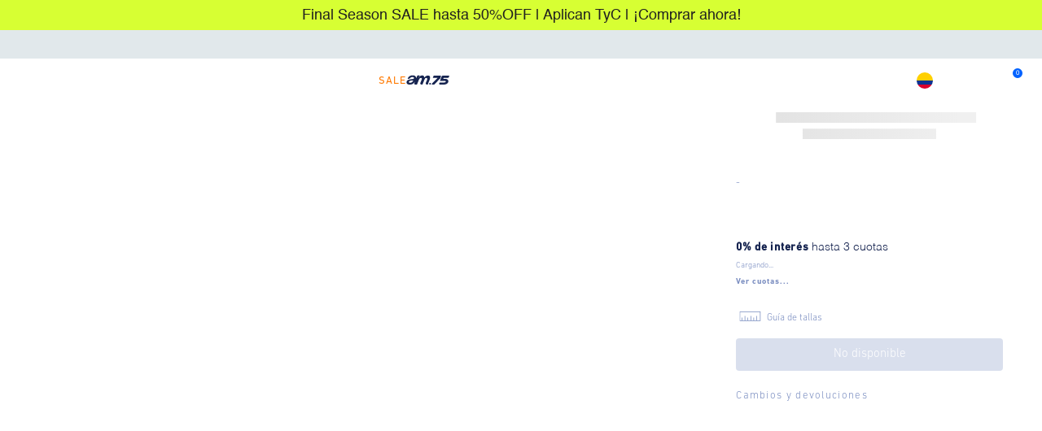

--- FILE ---
content_type: image/svg+xml
request_url: https://americanino.vtexassets.com/assets/vtex.file-manager-graphql/images/f185b55e-0c50-4abf-af79-17a8592dc177___7f330897be4ad722627e29bd20f5233e.svg
body_size: 750
content:
<svg id="Capa_1" xmlns="http://www.w3.org/2000/svg" version="1.1" viewBox="0 0 550 139.31">
  
  <defs>
    <style>
      .st0 {
        fill: #162450;
      }
    </style>
  </defs>
  <path class="st0" d="M274.66,9.63c-19.64.53-36.38,16.12-43.46,26.67-.63.94-2.01.61-2.03-.46-.32-16.13-6.6-27.61-27.6-27.61-23.12,0-35.25,19.72-41.72,27.52-1.86,2.25-4.47,4.43-7.49,4.43l18.48-23.9c.05-.09.11-.22.12-.35.68-3.74-1.95-6.95-5.71-6.95l-22.06.04c-.53,0-1.01.35-1.19.89l-14.96,37.15c1.45-23.39-18.48-40.11-43.58-40.11-32.48,0-58.27,15.85-65.76,48.15-.07.27.12.53.43.53l22.6-3.26c6.57-1.5,6.23-3.45,9.28-8.89,3.54-6.32,15.14-14.13,29.45-13.75,8.21.22,13.32,3.09,16.63,6.01,5.97,5.25,2.01,20.37-8.84,20.9l-25.36,3.23C23.81,63.68,6.92,75.95,3.95,96.48c-2.01,13.1,2.34,35.88,42.17,35.88,32.45,0,51.63-17.01,60.15-33.88.76-1.51,3.05-2.62,3.05-2.62l-6.18,16.72c-3.41,9.87,1.04,16.83,8.66,18.47,3.77,0,24.08-.19,24.08-.19.53,0,1.01-.4,1.2-.89l25.12-67.09c4.96-10.13,11.23-22.03,25.83-20.89,16.31,1.27,10.15,17.69,8.76,22.17l-17.04,45.15c-3.62,10.74.94,21.8,11.98,21.8l14.2-.22c.53,0,1.02-.4,1.19-.89l24.97-66.38c2.59-6.91,9.21-21.92,21.83-21.86,14.74.07,15.01,11.97,12.62,22.1l-18.54,48.05c-2.98,10.26,3.91,19.07,14.37,18.98l11.3-.1c.53,0,1.02-.4,1.2-.89l7.14-21.93,14.66-38.33c4.39-15.27,20.8-61.18-22-60.03M50.43,108.24c-12.98.88-17.61-5.89-16.4-13.21,2.39-14.44,21.51-16.08,29.74-16.89,14.28-1.41,25.21-2.1,25.11-1.8-4.2,12.67-14.45,30.27-38.44,31.9"></path>
  <path class="st0" d="M441.49,21.11c1-5.19-3.05-10-8.44-10h-84.39l-10.43,29.24h61.84l-72.74,78.63c-4.08,5.6,0,13.37,7.02,13.37h21.17l77.98-85.93,8-25.32h-.01Z"></path>
  <path class="st0" d="M303.42,109.97c-6.28,0-11.42,5.04-11.42,11.2s5.14,11.19,11.42,11.19,11.42-5.04,11.42-11.19-5.14-11.2-11.42-11.2"></path>
  <path class="st0" d="M546.45,11.12h-83.18c-5.63,0-10.64,3.48-12.51,8.69l-21.81,61.86h53.66c8.43,0,22.44.64,20.56,11.85-1.55,9.26-11.41,9.92-25.09,9.92h-54.1l-5.71,14.08c-2.19,7.54,3.51,14.84,11.44,14.84h51.24c24.84,0,51.36-15.88,54.25-39.18,3.34-26.93-19.89-37.69-33.08-37.69h-31.64l5.6-15.03h54.6c5.71,0,10.62-3.95,11.74-9.44l4.04-19.89h0Z"></path>
</svg>

--- FILE ---
content_type: application/javascript; charset=utf-8
request_url: https://americanino.vtexassets.com/_v/public/assets/v1/published/bundle/public/react/asset-c87b5465e89ad7185244ef714bb9775ed6c5a8ff.min.js?v=1&files=pruebasgcosap.commons-components@0.3.96,AdminColorHeaderContext,HighlightsContext,3,HighlightsImage,ProductImages,ProductSummaryMessage,RecommendPredictEmarsys,TopTimer,ColorTextWrapper,IconLink,CustomLink,IAProductDescriptions,TopBanner,AddToCartWrapper,Text,DesktopMenu,SizeGuide,ResponsiveMedia,CountrySelector,SessionConditionalRender&files=nafnaf.order-traking@0.0.16,OrderTraking&async=2&workspace=master
body_size: 36810
content:
enqueueScripts([function(){
    (window.webpackJsonppruebasgcosap_commons_components_0_3_96=window.webpackJsonppruebasgcosap_commons_components_0_3_96||[]).push([["AdminColorHeaderContext"],{0:function(e,o){e.exports=React},10:function(e,o,t){"use strict";t.d(o,"a",(function(){return s}));var r=t(4),n=t(0),c=t.n(n),a={defaultColor:"#fff",colorHeader:"#fff",setColorHeader:function(){}},s=Object(n.createContext)(a),u=function(e){var o=e.children,t=e.color,u=Object(n.useState)(t||a.colorHeader),l=Object(r.a)(u,2),i=l[0],p=l[1],d=Object(n.useState)(t||a.defaultColor),f=Object(r.a)(d,2),m=f[0],b=f[1];Object(n.useEffect)((function(){t!==m&&(b(t||a.defaultColor),p(t||a.defaultColor))}),[t]);var C={defaultColor:m,colorHeader:i,setColorHeader:p};return c.a.createElement(s.Provider,{value:C},o)};u.schema={title:"Admin Color Header Context",type:"object",properties:{color:{title:"Color Default Brand",type:"string"}}};o.b=u},96:function(e,o,t){"use strict";t.r(o),function(e){var o=t(2);t.p=Object(o.getPublicPath)("pruebasgcosap.commons-components@0.3.96");var r=Object(o.register)((function(){return t(97)}),e,"pruebasgcosap.commons-components@0.3.96","pruebasgcosap.commons-components@0.x","AdminColorHeaderContext");r.renderHotReload,r.setupHMR}.call(this,t(5)(e))},97:function(e,o,t){"use strict";t.r(o);var r=t(10);o.default=r.b}},[[96,"common"]]]);
  },function(){
    (window.webpackJsonppruebasgcosap_commons_components_0_3_96=window.webpackJsonppruebasgcosap_commons_components_0_3_96||[]).push([["HighlightsContext"],{0:function(e,t){e.exports=React},154:function(e,t,i){"use strict";i.r(t),function(e){var t=i(2);i.p=Object(t.getPublicPath)("pruebasgcosap.commons-components@0.3.96");var o=Object(t.register)((function(){return i(155)}),e,"pruebasgcosap.commons-components@0.3.96","pruebasgcosap.commons-components@0.x","HighlightsContext");o.renderHotReload,o.setupHMR}.call(this,i(5)(e))},155:function(e,t,i){"use strict";i.r(t);var o=i(63);t.default=o.b},63:function(e,t,i){"use strict";i.d(t,"a",(function(){return p}));var o=i(0),l=i.n(o),s=i(8),c={type:"object",properties:{__editorItemTitle:{title:"Nombre del highlight",type:"string"},highlightOrigin:{type:"object",properties:{selected:{title:"Origen del highlight",type:"string",enumNames:["Personalizado","Promoción"],enum:["Custom","Promotion"],default:"Custom"}},dependencies:{selected:{oneOf:[{properties:Object.assign({selected:{enum:["Custom"]},highlightConditions:{type:"object",properties:{selected:{title:"En qué productos se aplica?",type:"string",enum:["All products","Only this collection ID","All products except this collection ID"],enumNames:["Todos los productos","Sólo este ID de colección","Todos los productos excepto este ID de colección"],default:"All products"}},dependencies:{selected:{oneOf:[{properties:{selected:{enum:["Only this collection ID"]},collectionID:{title:"ID de la colección",description:'Importante: La colección debe tener activa la casilla "highlight"',type:"string",default:""}}},{properties:{selected:{enum:["All products except this collection ID"]},collectionID:{title:"ID de la colección",description:'Importante: La colección debe tener activa la casilla "highlight"',type:"string",default:""}}}]}}}},s.a)},{properties:{selected:{enum:["Promotion"]},highlightTag:{title:"Tag de la promoción",description:"Nombre promo | Aquí va el tag",type:"string"}}}]}}},highlightPosition:{type:"object",properties:{isActive:{title:"Necesita una posición especial?",type:"boolean",default:!1}},dependencies:{isActive:{oneOf:[{properties:{isActive:{enum:[!0]},positionValues:{title:"Posición ejes X y Y",description:"[X, Y] Ejemplo: 10, 35",type:"string"}}}]}}},highlightType:{type:"object",properties:{selected:{title:"Tipo de highlight",type:"string",enumNames:["Imagen","Texto"],enum:["Image","Text"],default:"Image"}},dependencies:{selected:{oneOf:[{title:"Image",properties:{selected:{enum:["Image"]},imageSrc:{title:"Imagen del highlight",type:"string",widget:{"ui:widget":"image-uploader"}}}},{title:"Text",properties:{selected:{enum:["Text"]},text:{title:"Texto del highlight",description:"Ejemplo: New Collection",type:"string",default:""},fontColor:{title:"Color del texto",type:"string",widget:{"ui:widget":"color"}},bgColor:{title:"Color del fondo",type:"string",widget:{"ui:widget":"color"}}}}]}}},highlightSize:{title:"Tamaño del highlight",description:"[desktop, mobile] Ejemplo: 80, 65",type:"string"},classes:{title:"Clases de tachyons adicionales",description:"Ejemplo: pt3 pb3",type:"string"}}},n={title:"Highlights",type:"object",properties:{highlightSeller:{title:"Nombre del seller",type:"string",default:"",description:"Debe ser el seller configurado en el admin de VTEX"},highlights:{title:"Highlights para la foto del producto",type:"array",items:c},descriptionHighlights:{title:"Highlights para la descripción del producto",type:"array",items:c},specialHighlights:{title:"Highlight con ubicación especial de la marca",type:"array",items:c}}},r={highlightSeller:"",highlights:[],descriptionHighlights:[],specialHighlights:[]},p=Object(o.createContext)(r),g=function(e){var t=e.children,i={highlightSeller:e.highlightSeller,highlights:e.highlights,descriptionHighlights:e.descriptionHighlights,specialHighlights:e.specialHighlights};return l.a.createElement(p.Provider,{value:i},t)};g.schema=n;t.b=g}},[[154,"common",0]]]);
  },function(){
    (window.webpackJsonppruebasgcosap_commons_components_0_3_96=window.webpackJsonppruebasgcosap_commons_components_0_3_96||[]).push([[3],{41:function(e,t,i){"use strict";i.d(t,"a",(function(){return a}));var n=i(4),o=i(0),l=i(11),r=i.n(l),s=i(6),c=i(63),a=function(e){var t=Object(o.useState)(),i=Object(n.a)(t,2),l=i[0],a=i[1],d=Object(o.useContext)(c.a),u=r()(),g=d.highlightSeller;return g?(Object(o.useEffect)((function(){var t,i,n,o,l,r=null===(n=null===(i=null===(t=null==u?void 0:u.selectedItem)||void 0===t?void 0:t.sellers)||void 0===i?void 0:i.find((function(e){return e.sellerName===g})))||void 0===n?void 0:n.commertialOffer.discountHighlights.filter((function(e){return e.name.includes("|")})).map((function(e){return e.name.toLowerCase().replace(/\s+/g,"").split("|")})).reduce((function(e,t){return e.find((function(e){return e[1].toLocaleLowerCase()===t[1].toLocaleLowerCase()}))||e.push(t[1]),e}),[]),c=null===(o=null==u?void 0:u.product)||void 0===o?void 0:o.productClusters;a(null===(l=d[e])||void 0===l?void 0:l.filter((function(e){var t=e.highlightOrigin;return"Promotion"===t.selected?null==r?void 0:r.some((function(e){var i;return e===(null===(i=t.highlightTag)||void 0===i?void 0:i.toLowerCase().replace(/\s+/g,""))})):!t.dateRange||Object(s.d)({dateRange:t.dateRange})})).filter((function(e){var t,i=e.highlightOrigin;if("Custom"===i.selected){var n=i.highlightConditions,o=null===(t=null==n?void 0:n.collectionID)||void 0===t?void 0:t.split(/\s*,\s*/);return"Only this collection ID"===(null==n?void 0:n.selected)?null==o?void 0:o.some((function(e){return null==c?void 0:c.some((function(t){return t.id===e}))})):"All products except this collection ID"!==(null==n?void 0:n.selected)||(null==o?void 0:o.some((function(e){return!(null==c?void 0:c.some((function(t){return t.id===e})))})))}return!0})))}),[d,g,u]),l):[]}},6:function(e,t,i){"use strict";i.d(t,"e",(function(){return o})),i.d(t,"a",(function(){return l})),i.d(t,"c",(function(){return s})),i.d(t,"d",(function(){return c})),i.d(t,"b",(function(){return a}));var n=function(){var e,t;if("undefined"!=typeof window&&(null===(e=window.location)||void 0===e?void 0:e.hostname.endsWith(".myvtex.com")))return null!==(t=localStorage.getItem("selectedDateTime"))&&void 0!==t?t:void 0},o=function(e){if(!(e&&e.scheduleBanner&&e.initialDate&&e.endDate))return!0;var t=new Date(e.initialDate),i=new Date(e.endDate);t.setHours(t.getHours()),i.setHours(i.getHours());var o=(null===window||void 0===window?void 0:window.sessionStorage)?l(n()):new Date;return o>=t&&o<=i},l=function(e){return e?new Date(new Date(e).getTime()-18e6):new Date((new Date).getTime()-18e6)},r=function(e,t){var i=e.initialDate,o=e.endDate;if(t&&(!i||!o))return!1;if(!i&&!o)return!0;var r=(null===window||void 0===window?void 0:window.sessionStorage)?l(n()):l(),s=l(i),c=l(o);return i&&!o?s<r:(!i&&o||s<r)&&c>r},s=function(e,t){return!(t&&!e)&&(!e||(Array.isArray(e)?e.some((function(e){return r(e,t)})):r(e,t)))},c=function(e){var t=e.dateRange;return!(null==t?void 0:t.isActive)||!(null==t?void 0:t.schedule)||t.schedule.some((function(e){var t=e.initialDate,i=e.endDate;return s({initialDate:t,endDate:i})}))},a=function(e){return Array.isArray(e)?e.filter((function(e){var t=e.dateRange;return!t||c({dateRange:t})})):[]}},63:function(e,t,i){"use strict";i.d(t,"a",(function(){return a}));var n=i(0),o=i.n(n),l=i(8),r={type:"object",properties:{__editorItemTitle:{title:"Nombre del highlight",type:"string"},highlightOrigin:{type:"object",properties:{selected:{title:"Origen del highlight",type:"string",enumNames:["Personalizado","Promoción"],enum:["Custom","Promotion"],default:"Custom"}},dependencies:{selected:{oneOf:[{properties:Object.assign({selected:{enum:["Custom"]},highlightConditions:{type:"object",properties:{selected:{title:"En qué productos se aplica?",type:"string",enum:["All products","Only this collection ID","All products except this collection ID"],enumNames:["Todos los productos","Sólo este ID de colección","Todos los productos excepto este ID de colección"],default:"All products"}},dependencies:{selected:{oneOf:[{properties:{selected:{enum:["Only this collection ID"]},collectionID:{title:"ID de la colección",description:'Importante: La colección debe tener activa la casilla "highlight"',type:"string",default:""}}},{properties:{selected:{enum:["All products except this collection ID"]},collectionID:{title:"ID de la colección",description:'Importante: La colección debe tener activa la casilla "highlight"',type:"string",default:""}}}]}}}},l.a)},{properties:{selected:{enum:["Promotion"]},highlightTag:{title:"Tag de la promoción",description:"Nombre promo | Aquí va el tag",type:"string"}}}]}}},highlightPosition:{type:"object",properties:{isActive:{title:"Necesita una posición especial?",type:"boolean",default:!1}},dependencies:{isActive:{oneOf:[{properties:{isActive:{enum:[!0]},positionValues:{title:"Posición ejes X y Y",description:"[X, Y] Ejemplo: 10, 35",type:"string"}}}]}}},highlightType:{type:"object",properties:{selected:{title:"Tipo de highlight",type:"string",enumNames:["Imagen","Texto"],enum:["Image","Text"],default:"Image"}},dependencies:{selected:{oneOf:[{title:"Image",properties:{selected:{enum:["Image"]},imageSrc:{title:"Imagen del highlight",type:"string",widget:{"ui:widget":"image-uploader"}}}},{title:"Text",properties:{selected:{enum:["Text"]},text:{title:"Texto del highlight",description:"Ejemplo: New Collection",type:"string",default:""},fontColor:{title:"Color del texto",type:"string",widget:{"ui:widget":"color"}},bgColor:{title:"Color del fondo",type:"string",widget:{"ui:widget":"color"}}}}]}}},highlightSize:{title:"Tamaño del highlight",description:"[desktop, mobile] Ejemplo: 80, 65",type:"string"},classes:{title:"Clases de tachyons adicionales",description:"Ejemplo: pt3 pb3",type:"string"}}},s={title:"Highlights",type:"object",properties:{highlightSeller:{title:"Nombre del seller",type:"string",default:"",description:"Debe ser el seller configurado en el admin de VTEX"},highlights:{title:"Highlights para la foto del producto",type:"array",items:r},descriptionHighlights:{title:"Highlights para la descripción del producto",type:"array",items:r},specialHighlights:{title:"Highlight con ubicación especial de la marca",type:"array",items:r}}},c={highlightSeller:"",highlights:[],descriptionHighlights:[],specialHighlights:[]},a=Object(n.createContext)(c),d=function(e){var t=e.children,i={highlightSeller:e.highlightSeller,highlights:e.highlights,descriptionHighlights:e.descriptionHighlights,specialHighlights:e.specialHighlights};return o.a.createElement(a.Provider,{value:i},t)};d.schema=s;t.b=d}}]);
  },function(){
    (window.webpackJsonppruebasgcosap_commons_components_0_3_96=window.webpackJsonppruebasgcosap_commons_components_0_3_96||[]).push([["HighlightsImage"],{0:function(t,e){t.exports=React},1:function(t,e){t.exports=__RENDER_8_COMPONENTS__["vtex.css-handles@0.x/useCssHandles"]},11:function(t,e){t.exports=__RENDER_8_COMPONENTS__["vtex.product-context@0.x/useProduct"]},158:function(t,e,o){"use strict";o.r(e),function(t){var e=o(2);o.p=Object(e.getPublicPath)("pruebasgcosap.commons-components@0.3.96");var n=Object(e.register)((function(){return o(247)}),t,"pruebasgcosap.commons-components@0.3.96","pruebasgcosap.commons-components@0.x","HighlightsImage");n.renderHotReload,n.setupHMR}.call(this,o(5)(t))},247:function(t,e,o){"use strict";o.r(e);var n=o(0),c=o.n(n),i=o(1),a=o.n(i),s=o(3),l=o(41),h=["highlights_main_container","highlights_container","highlight_image","highlight_text"],r=function(){var t=a()(h),e=Object(s.useRuntime)().deviceInfo.type,o=Object(l.a)("highlights");return(null==o?void 0:o.length)?c.a.createElement("div",{className:"".concat(t.highlights_main_container," flex w-100 h-100 absolute z-2"),style:{top:"0",left:"0",pointerEvents:"none"}},c.a.createElement("div",{className:"".concat(t.highlights_container," flex flex-column items-start w-100 h-100 relative")},o.map((function(o,n){var i,a=o.highlightType,s=o.highlightSize,l=void 0===s?"70,40":s,h=o.highlightPosition,r=o.classes,g=a.selected,u=a.imageSrc,m=a.text,p=a.fontColor,_=void 0===p?"#fff":p,d=a.bgColor,f=void 0===d?"#000":d,x=l.split(/\s*\,\s*/),b="phone"===e&&null!==(i=x[1])&&void 0!==i?i:x[0],v=h.positionValues,E=(void 0===v?"100, 5":v).replace(/\s+/g,"").split(","),N=h.isActive?{top:"".concat(E[1],"%"),left:"".concat(E[0],"%"),transform:"translateX(-".concat(E[0],"%)"),position:"absolute"}:{};return"Image"===g&&c.a.createElement("img",{key:n,src:u,alt:"Highlight #".concat(n+1),className:"".concat(t.highlight_image," flex ").concat(null!=r?r:""),style:Object.assign({objectFit:"cover",width:"auto",maxWidth:"100%",height:"".concat(b,"px")},N)})||"Text"===g&&c.a.createElement("span",{key:n,className:"".concat(t.highlight_text," tc border-box ").concat(null!=r?r:""),style:Object.assign({backgroundColor:f,color:_,width:"".concat(b,"px"),height:"auto"},N)},m)||c.a.createElement(c.a.Fragment,null)})))):null};e.default=r},3:function(t,e){t.exports=__RENDER_8_RUNTIME__}},[[158,"common",0,3]]]);
  },function(){
    (window.webpackJsonppruebasgcosap_commons_components_0_3_96=window.webpackJsonppruebasgcosap_commons_components_0_3_96||[]).push([["ProductImages"],{0:function(e,n){e.exports=React},1:function(e,n){e.exports=__RENDER_8_COMPONENTS__["vtex.css-handles@0.x/useCssHandles"]},11:function(e,n){e.exports=__RENDER_8_COMPONENTS__["vtex.product-context@0.x/useProduct"]},17:function(e,n){e.exports=__RENDER_8_COMPONENTS__["vtex.store-video@1.x/Video"]},176:function(e,n,t){"use strict";t.r(n),function(e){var n=t(2);t.p=Object(n.getPublicPath)("pruebasgcosap.commons-components@0.3.96");var a=Object(n.register)((function(){return t(217)}),e,"pruebasgcosap.commons-components@0.3.96","pruebasgcosap.commons-components@0.x","ProductImages");a.renderHotReload,a.setupHMR}.call(this,t(5)(e))},217:function(e,n,t){"use strict";t.r(n);var a=t(78),o=t(16),r=t(0),c=t.n(r),i=t(11),s=t.n(i),l=t(3),m=t(1),u=t.n(m),d=t(4),g=["pdpImage","pdpImage__image"],p=function(e){var n=e.image,t=e.isModalOpen,a=e.openModalOnClick,o=e.scaleImage,i=void 0===o?2:o,s=e.setIsModalOpen,l=e.zoomOnClick,m=e.zoomOnImageAddTransition,p=u()(g),O=Object(r.useState)(!1),b=Object(d.a)(O,2),v=b[0],f=b[1],_=Object(r.useState)(!1),C=Object(d.a)(_,2),E=C[0],k=C[1],I=Object(r.useState)(1),j=Object(d.a)(I,2),M=j[0],x=j[1],z=Object(r.useState)("center center"),w=Object(d.a)(z,2),N=w[0],h=w[1],T=Object(r.useRef)(!1),R=function(e){var n=e.currentTarget.getBoundingClientRect(),t=n.left,a=n.top,o=e.clientX-t,r=e.clientY-a;return"".concat(o,"px ").concat(r,"px")},S=Object(r.useCallback)((function(e){l&&!E||(h(R(e)),x(i),T.current||(f(!0),T.current=!0))}),[l,E]),D=Object(r.useCallback)((function(){x(1),k(!1),f(!0),T.current=!1}),[]),P=Object(r.useCallback)((function(e){var n=R(e);!t&&a&&s&&s(!0),E?(h("center center"),x(1)):(h(n),x(i),T.current=!0),k((function(e){return!e})),f(!0)}),[E]);return c.a.createElement("button",{className:"".concat(p.pdpImage," bn bg-transparent pa0 ma0 black pointer"),onClick:P,onMouseLeave:D,onMouseMove:S,style:{overflow:"hidden"}},c.a.createElement("img",{alt:null==n?void 0:n.imageText,className:"".concat(p.pdpImage__image),src:null==n?void 0:n.imageUrl,style:{transformOrigin:N,transform:"scale(".concat(M,")"),transition:v&&m?"transform 0.4s cubic-bezier(0.2, 0, 0.2, 1)":"none",willChange:"transform"},onTransitionEnd:function(){return f(!1)}}))},O=["zoomContainer","zoomImageContainer"],b=function(e){var n,t=e.Drawer,a=e.Slider,o=e.ListDrawer,r=(null!==(n=s()())&&void 0!==n?n:{}).selectedItem,i=u()(O);if(!r)return null;var l=r.images;return c.a.createElement("div",{className:"".concat(i.zoomContainer," absolute right-0 top-0  z-5 ").concat(o?"dn":"flex")},c.a.createElement(t,null,c.a.createElement("div",{className:"h-100 w-100 flex items-center justify-center z-999"},c.a.createElement(a,null,l.map((function(e,n){return c.a.createElement(p,{image:e,key:n,zoomOnClick:!0,zoomOnImageAddTransition:!0})}))))))},v=t(90),f=t.n(v),_=t(13),C=t(17),E=t.n(C),k={autoPlay:!0,description:"Descubre cómo se siente usarlo",height:"100%",loop:!0,name:"Vive la Experiencia",width:"100%"},I=function(e,n){return c.a.createElement(E.a,Object(_.a)({key:n},Object.assign(Object.assign({},k),{src:e})),c.a.createElement("track",{src:"captions_es.vtt",kind:"captions",srcLang:"es",label:"spanish_captions"}),"Your browser does not support the video tag.")},j=function(e){var n=e.images,t=e.openModalOnClick,a=e.orderedMedia,o=e.SliderZoom,i=e.zoomOnClick,s=e.zoomOnImageAddTransition,l=Object(r.useState)(!1),m=Object(d.a)(l,2),u=m[0],g=m[1];return c.a.createElement(c.a.Fragment,null,t&&o&&c.a.createElement(f.a,{from:"center",handleClose:function(){return g(!1)},height:"100vh",isOpen:u,width:"100vw",children:c.a.createElement(o,null,n.map((function(e,n){return c.a.createElement(p,{image:e,key:n,scaleImage:3,zoomOnClick:!0,zoomOnImageAddTransition:s})})))}),a.map((function(e,n){return"videoUrl"in e?I(e.videoUrl,"vid-".concat(n)):c.a.createElement(p,{image:e,isModalOpen:u,key:n,openModalOnClick:t,setIsModalOpen:g,zoomOnClick:i,zoomOnImageAddTransition:s})})))},M=["productImagesContainer","imagesContainerGrid","imagesContainerFlex","imageContainer"],x=function(e){var n,t,i=e.Drawer,m=e.ListDrawer,d=e.openModalOnClick,g=e.SliderImages,p=e.SliderZoom,O=e.useCustomOrder,v=e.useSliderMobile,f=e.zoomOnClick,_=e.zoomOnImage,C=e.zoomOnImageAddTransition,E=(null!==(n=s()())&&void 0!==n?n:{}).selectedItem,k=Object(l.useRuntime)().deviceInfo.isMobile,x=u()(M),z=(null==E?void 0:E.images)||[],w=null!==(t=null==E?void 0:E.videos)&&void 0!==t?t:[],N=Object(r.useMemo)((function(){if(!O)return[].concat(Object(o.a)(z),Object(o.a)(w));var e=Object(a.a)(z),n=e[0],t=e.slice(1);return[n].concat(Object(o.a)(w),Object(o.a)(t)).filter((function(e){return null!=e}))}),[z,w,O]);return N.length?c.a.createElement("div",{className:"".concat(x.productImagesContainer," w-100 relative")},c.a.createElement(c.a.Fragment,null,!_&&c.a.createElement(b,{Drawer:i,Slider:p,ListDrawer:m}),k&&v?c.a.createElement(g,null,N.map((function(e,n){return"videoUrl"in e?I(e.videoUrl,"vid-".concat(n)):c.a.createElement("img",{key:"img-".concat(n),src:e.imageUrl,alt:e.imageText||"Product image ".concat(n+1),className:"w-100"})}))):c.a.createElement("div",{className:"".concat(m?x.imagesContainerFlex:x.imagesContainerGrid)},_?c.a.createElement(j,{images:z,openModalOnClick:d,orderedMedia:N,SliderZoom:p,zoomOnClick:f,zoomOnImageAddTransition:C}):N.map((function(e,n){return"videoUrl"in e?I(e.videoUrl,"vid-".concat(n)):c.a.createElement("img",{key:"img-".concat(n),className:"".concat(x.imageContainer),src:e.imageUrl,alt:e.imageText||"Product image ".concat(n+1)})}))))):null};x.defaultProps={ListDrawer:!1,openModalOnClick:!1,useSliderMobile:!0,zoomOnClick:!0,zoomOnImage:!1,zoomOnImageAddTransition:!0};n.default=x},3:function(e,n){e.exports=__RENDER_8_RUNTIME__},90:function(e,n){e.exports=__RENDER_8_COMPONENTS__["pruebasgcosap.drawer@0.x/ModalContent"]}},[[176,"common"]]]);
  },function(){
    (window.webpackJsonppruebasgcosap_commons_components_0_3_96=window.webpackJsonppruebasgcosap_commons_components_0_3_96||[]).push([["ProductSummaryMessage"],{0:function(e,t){e.exports=React},1:function(e,t){e.exports=__RENDER_8_COMPONENTS__["vtex.css-handles@0.x/useCssHandles"]},178:function(e,t,o){"use strict";o.r(t),function(e){var t=o(2);o.p=Object(t.getPublicPath)("pruebasgcosap.commons-components@0.3.96");var n=Object(t.register)((function(){return o(249)}),e,"pruebasgcosap.commons-components@0.3.96","pruebasgcosap.commons-components@0.x","ProductSummaryMessage");n.renderHotReload,n.setupHMR}.call(this,o(5)(e))},179:function(e,t,o){e.exports={summary_message:"pruebasgcosap-commons-components-0-x-summary_message",summary_trigger:"pruebasgcosap-commons-components-0-x-summary_trigger",container:"pruebasgcosap-commons-components-0-x-container",paragraph:"pruebasgcosap-commons-components-0-x-paragraph",strong:"pruebasgcosap-commons-components-0-x-strong"}},249:function(e,t,o){"use strict";o.r(t);var n=o(4),i=o(0),a=o.n(i),s=o(6),r=o(1),c=o.n(r),l=o(7),d=o.n(l),m=o(28),u=o.n(m),p=o(64),g=(o(179),["summary_message","summary_trigger","summary_modal"]),v=function(e){var t=e.__editorItemTitle,o=void 0===t?"":t,r=e.fontColor,l=void 0===r?"#000000":r,m=e.boldColor,v=void 0===m?"#000000":m,_=e.modalTriggerText,f=void 0===_?"ver más":_,b=e.modalImageUrl,y=void 0===b?"/":b,w=e.modalImageDesk,h=e.modalImageMob,x=e.dateRange,O=Object(i.useState)(!0),A=Object(n.a)(O,2),D=A[0],E=A[1],k=Object(i.useState)(!1),I=Object(n.a)(k,2),R=I[0],M=I[1],N=c()(g),j=Object(i.useRef)(null);Object(i.useEffect)((function(){var e;if(!x.isActive||!(null===(e=x.schedule)||void 0===e?void 0:e.length))return E(!1);E(Object(s.d)({dateRange:x}))}),[x]),Object(i.useEffect)((function(){var e,t=null===(e=j.current)||void 0===e?void 0:e.querySelector(".pruebasgcosap-commons-components-0-x-paragraph");t&&t.setAttribute("data-after",f)}),[f]);var T={"--font-color":l,"--bold-color":v};return D?a.a.createElement("div",{className:"".concat(N.summary_message),onClick:function(e){e.stopPropagation(),"a"!==e.target.tagName.toLowerCase()&&e.preventDefault()},"aria-hidden":!0,"aria-label":"Sección fila",style:T,ref:j},a.a.createElement("button",{className:"".concat(N.summary_trigger),onClick:function(){return M(!R)}},a.a.createElement(d.a,{text:o})),a.a.createElement(u.a,{centered:!0,isOpen:R,onClose:function(){return M(!R)},showCloseIcon:!0,"aria-label":"Modal product summary info",responsiveFullScreen:!0,size:"small",closeOnOverlayClick:!0},a.a.createElement(p.a,{mediaType:"Image",desktopImage:w,mobileImage:h,hasAction:{isActive:!0,imageActionUrl:y},classes:"mt8 mr5 mb5 ml5"}))):null};t.default=v},28:function(e,t){e.exports=__RENDER_8_COMPONENTS__["vtex.styleguide@9.x/Modal"]},3:function(e,t){e.exports=__RENDER_8_RUNTIME__},6:function(e,t,o){"use strict";o.d(t,"e",(function(){return i})),o.d(t,"a",(function(){return a})),o.d(t,"c",(function(){return r})),o.d(t,"d",(function(){return c})),o.d(t,"b",(function(){return l}));var n=function(){var e,t;if("undefined"!=typeof window&&(null===(e=window.location)||void 0===e?void 0:e.hostname.endsWith(".myvtex.com")))return null!==(t=localStorage.getItem("selectedDateTime"))&&void 0!==t?t:void 0},i=function(e){if(!(e&&e.scheduleBanner&&e.initialDate&&e.endDate))return!0;var t=new Date(e.initialDate),o=new Date(e.endDate);t.setHours(t.getHours()),o.setHours(o.getHours());var i=(null===window||void 0===window?void 0:window.sessionStorage)?a(n()):new Date;return i>=t&&i<=o},a=function(e){return e?new Date(new Date(e).getTime()-18e6):new Date((new Date).getTime()-18e6)},s=function(e,t){var o=e.initialDate,i=e.endDate;if(t&&(!o||!i))return!1;if(!o&&!i)return!0;var s=(null===window||void 0===window?void 0:window.sessionStorage)?a(n()):a(),r=a(o),c=a(i);return o&&!i?r<s:(!o&&i||r<s)&&c>s},r=function(e,t){return!(t&&!e)&&(!e||(Array.isArray(e)?e.some((function(e){return s(e,t)})):s(e,t)))},c=function(e){var t=e.dateRange;return!(null==t?void 0:t.isActive)||!(null==t?void 0:t.schedule)||t.schedule.some((function(e){var t=e.initialDate,o=e.endDate;return r({initialDate:t,endDate:o})}))},l=function(e){return Array.isArray(e)?e.filter((function(e){var t=e.dateRange;return!t||c({dateRange:t})})):[]}},64:function(e,t,o){"use strict";var n=o(4),i=o(0),a=o.n(i),s=o(3),r=o(1),c=o.n(r),l=(o(81),["responsive_media_contaniner","responsive_media_image","responsive_media_video","respondive_media_link","responsive_media_loading"]),d=function(e){var t,o=e.mediaType,r=e.desktopImage,d=e.mobileImage,m=e.imageAlt,u=void 0===m?"Imagen":m,p=e.desktopVideo,g=e.mobileVideo,v=e.isLoop,_=void 0===v||v,f=e.isMuted,b=void 0===f||f,y=e.isAutoPlay,w=void 0===y||y,h=e.hasControls,x=void 0!==h&&h,O=e.children,A=e.classes,D=void 0===A?"":A,E=e.hasAction,k=e.needLoading,I=void 0===k?{ratioDesk:"",ratioMob:"",width:100}:k,R=Object(i.useState)(""),M=Object(n.a)(R,2),N=M[0],j=M[1],T=Object(i.useState)(!1),C=Object(n.a)(T,2),S=C[0],L=C[1],P=Object(s.useRuntime)().deviceInfo.type,U=c()(l);Object(i.useEffect)((function(){"Image"===o&&r&&d&&j("phone"===P?d:r),"Video"===o&&p&&g&&j("phone"===P?g:p)}),[o,P,r,d,p,g]);var V=function(e){return L(e)};return N?a.a.createElement("div",{className:"".concat(U.responsive_media_contaniner," ").concat(S?"":U.responsive_media_loading," flex relative ").concat(D)},(null==E?void 0:E.isActive)&&E.imageActionUrl&&a.a.createElement(s.Link,{to:E.imageActionUrl,target:null!==(t=E.imageActionTarget)&&void 0!==t?t:"_blank",className:"".concat(U.respondive_media_link," absolute w-100 h-100")}),"Image"===o?a.a.createElement("img",{src:N,alt:u,className:"".concat(U.responsive_media_image," w-100"),onLoad:function(){return V(!0)},onError:function(){return V(!1)}}):a.a.createElement("video",{loop:_,muted:b,autoPlay:w,playsInline:!0,className:"".concat(U.responsive_media_video," w-100"),controls:x,onCanPlayThrough:function(){return V(!0)}},a.a.createElement("source",{src:N,type:"video/mp4"}),a.a.createElement("track",{src:"captions_es.vtt",kind:"captions",srcLang:"es",label:"spanish_captions"}),"Your browser does not support the video tag."),O&&O):a.a.createElement("div",{className:"".concat(U.responsive_media_contaniner," ").concat(!S&&U.responsive_media_loading),style:{width:"100%",height:!S&&I?"calc(".concat(I.width,"vw * ").concat(function(){var e=I||{},t=e.ratioDesk,o=e.ratioMob,i="phone"===P?o:t;if(i){var a=i.split(/\s*x\s*/i),s=Object(n.a)(a,2),r=s[0],c=s[1];return(parseInt(c,10)/parseInt(r,10)).toFixed(3)}}(),")"):void 0}})};d.schema={title:"Responsive media",type:"object",properties:{hasAction:{type:"object",properties:{isActive:{title:"Redirect on click?",type:"boolean",default:!1}},dependencies:{isActive:{oneOf:[{properties:{isActive:{enum:[!0]},imageActionUrl:{title:"Redirect URL",type:"string",default:""},imageActionTarget:{title:"Redirect type",type:"string",default:"_self",enum:["_self","_blank"],enumNames:["Open in the same page","Open in a new page"]}}}]}}},needLoading:{type:"object",description:"This will show a skeleton while the media source is loading",properties:{isActive:{title:"Need loading skeleton?",type:"boolean",default:!1}},dependencies:{isActive:{oneOf:[{properties:{isActive:{enum:[!0]},ratioDesk:{title:"Desktop size",type:"string",description:"Example: 1920 x 1080"},ratioMob:{title:"Mobile size",type:"string",description:"Example: 750 x 1200"},width:{title:"Width of container",type:"number",description:"Range 0 - 100, where 100 is 100% screen width"}}}]}}},mediaType:{title:"Media type",type:"string",enum:["Image","Video"],default:"Image"}},dependencies:{mediaType:{oneOf:[{title:"Video",properties:{mediaType:{enum:["Video"]},desktopVideo:{title:"Desktop video URL",type:"string"},mobileVideo:{title:"Mobile Video URL",type:"string"},isLoop:{title:"Loop video?",type:"boolean"},isMuted:{title:"Muted?",type:"boolean"},isAutoPlay:{title:"Autoplay?",type:"boolean"},hasControls:{title:"Most have controls?",type:"boolean"}}},{title:"Image",properties:{mediaType:{enum:["Image"]},desktopImage:{title:"Desktop image",type:"string",widget:{"ui:widget":"image-uploader"}},mobileImage:{title:"Mobile Image",type:"string",widget:{"ui:widget":"image-uploader"}},imageAlt:{title:"Image Alt property",type:"string"}}}]}}};t.a=d},7:function(e,t){e.exports=__RENDER_8_COMPONENTS__["vtex.rich-text@0.x/index"]},81:function(e,t,o){e.exports={responsive_media_loading:"pruebasgcosap-commons-components-0-x-responsive_media_loading","skeleton-loading":"pruebasgcosap-commons-components-0-x-skeleton-loading"}}},[[178,"common"]]]);
  },function(){
    (window.webpackJsonppruebasgcosap_commons_components_0_3_96=window.webpackJsonppruebasgcosap_commons_components_0_3_96||[]).push([["RecommendPredictEmarsys"],{0:function(e,c){e.exports=React},1:function(e,c){e.exports=__RENDER_8_COMPONENTS__["vtex.css-handles@0.x/useCssHandles"]},182:function(e,c,t){"use strict";t.r(c),function(e){var c=t(2);t.p=Object(c.getPublicPath)("pruebasgcosap.commons-components@0.3.96");var a=Object(c.register)((function(){return t(220)}),e,"pruebasgcosap.commons-components@0.3.96","pruebasgcosap.commons-components@0.x","RecommendPredictEmarsys");a.renderHotReload,a.setupHMR}.call(this,t(5)(e))},220:function(e,c,t){"use strict";t.r(c);var a=t(4),r=t(0),n=t.n(r),o=t(3),i=t(7),s=t.n(i),d=t(1),u=t.n(d),l=function(e){var c=e.currency,t=e.locale,a=e.price,r=Number(a);return isNaN(r)?"N/A":r.toLocaleString(t,{style:"currency",currency:c,minimumFractionDigits:0})},m=["cardProduct_body","cardProduct_button","cardProduct_container","cardProduct_containerPrice","cardProduct_image--hover","cardProduct_image","cardProduct_imageContainer","cardProduct_link","cardProduct_listPrice","cardProduct_sellingPrice","cardProduct_sellingPrice--black","cardProduct_title","cardProduct"],_=function(e){var c=e.productEmarsys,t=u()(m),a=Object(o.useRuntime)().deviceInfo.isMobile;return n.a.createElement("div",{className:"".concat(t.cardProduct," pt3"),"data-scarabitem":c.item},n.a.createElement("div",{className:"".concat(t.cardProduct_container)},n.a.createElement(o.Link,{to:c.link||"#",className:"".concat(t.cardProduct_link)},n.a.createElement("div",{className:"".concat(t.cardProduct_imageContainer," relative-l w-100")},n.a.createElement("img",{className:"".concat(t.cardProduct_image," w-100 h-100"),src:c.image,alt:c.title||"Producto recomendado",loading:"eager"}),!a&&c.zoom_image&&n.a.createElement("img",{className:"".concat(t.cardProduct_image," ").concat(t["cardProduct_image--hover"]," w-100 h-100"),src:c.zoom_image,alt:c.title||"Producto recomendado",loading:"lazy"}))),n.a.createElement("div",{className:"".concat(t.cardProduct_body," pt3 pl4")},n.a.createElement("h5",{className:"".concat(t.cardProduct_title," ma0")},c.title),n.a.createElement("div",{className:"".concat(t.cardProduct_containerPrice," flex")},c.msrp&&c.msrp!==c.price&&n.a.createElement("p",{className:"".concat(t.cardProduct_listPrice," ma0")},l({currency:"COP",locale:"es-CO",price:c.msrp})),n.a.createElement("p",{className:"".concat(t.cardProduct_sellingPrice," ma0 ").concat(c.msrp===c.price?"".concat(t["cardProduct_sellingPrice--black"]):"")},l({currency:"COP",locale:"es-CO",price:c.price}))),n.a.createElement(o.Link,{to:c.link||"#",className:"".concat(t.cardProduct_button)},"Ver producto"))))},p=["showCaseEmarsys"],P=new Set(["RELATED","ALSO_BOUGHT"]),E=function(e){var c=e.logicPredictRecomend,t=e.showCaseTitle,i=e.Slider,d=u()(p),l=Object(o.useRuntime)().page,m=Object(r.useState)([]),E=Object(a.a)(m,2),g=E[0],v=E[1],b=Object(r.useState)(null),w=Object(a.a)(b,2),f=w[0],N=w[1],O=Object(r.useRef)(null);return Object(r.useEffect)((function(){var e=P.has(c);if(v([]),N(e?null:"__AUTO__"),e){var t=function(e){var c=e.detail;(null==c?void 0:c.ean)&&N(c.ean)};return window.addEventListener("viewProductEmarsys",t),function(){window.removeEventListener("viewProductEmarsys",t)}}}),[c]),Object(r.useEffect)((function(){if("undefined"!=typeof window&&window.ScarabQueue&&null!==f){var e="".concat(l,"|").concat(c,"|").concat(f);if(O.current!==e){O.current=e,window.ScarabQueue.push(["availabilityZone","es_CO"]),P.has(c)&&f&&window.ScarabQueue.push(["view",f]);var t={logic:c,limit:12,containerId:"related-products-emarsys",success:function(e){var c,t=(null===(c=null==e?void 0:e.page)||void 0===c?void 0:c.products)||[];v(t)}};window.ScarabQueue.push(["recommend",t]),window.ScarabQueue.push(["go"])}}}),[l,c,f]),i&&0!==g.length?n.a.createElement("div",{className:d.showCaseEmarsys,id:"related-products-emarsys"},n.a.createElement(s.a,{text:t}),n.a.createElement(i,null,g.map((function(e){return n.a.createElement(_,{key:e.id||e.item,productEmarsys:e})})))):n.a.createElement(r.Fragment,null)};E.schema={title:"Configuración Productos relacionados Emarsys",type:"object",properties:{logicPredictRecomend:{title:"Logíca Recomendador",type:"string",enum:["LAST_VIEWED","LATEST","PERSONAL","RELATED","SIMILAR","TRENDING","ALSO_BOUGHT"],default:"PERSONAL"},showCaseTitle:{title:"Título Vitrina de products",type:"string"}}};var g=E;c.default=g},3:function(e,c){e.exports=__RENDER_8_RUNTIME__},7:function(e,c){e.exports=__RENDER_8_COMPONENTS__["vtex.rich-text@0.x/index"]}},[[182,"common"]]]);
  },function(){
    (window.webpackJsonppruebasgcosap_commons_components_0_3_96=window.webpackJsonppruebasgcosap_commons_components_0_3_96||[]).push([["TopTimer"],{0:function(e,t){e.exports=React},1:function(e,t){e.exports=__RENDER_8_COMPONENTS__["vtex.css-handles@0.x/useCssHandles"]},19:function(e,t,n){"use strict";n.d(t,"a",(function(){return a}));var i=n(6),o=n(22),a=function(e){return!e.scheduleType||"none"===e.scheduleType||("single"===e.scheduleType?Object(i.c)({initialDate:e.initialDate,endDate:e.endDate}):!("multiple"===e.scheduleType&&e.datesRange&&e.datesRange.length>0)||e.datesRange.some((function(e){var t=Object(o.a)(e.initialDate,e.endDate,e.timeRanges||[]);return Object(i.c)(t)})))}},205:function(e,t,n){"use strict";n.r(t),function(e){var t=n(2);n.p=Object(t.getPublicPath)("pruebasgcosap.commons-components@0.3.96");var i=Object(t.register)((function(){return n(210)}),e,"pruebasgcosap.commons-components@0.3.96","pruebasgcosap.commons-components@0.x","TopTimer");i.renderHotReload,i.setupHMR}.call(this,n(5)(e))},206:function(e,t,n){e.exports={topTimerLink:"pruebasgcosap-commons-components-0-x-topTimerLink",topTimerImageContainer:"pruebasgcosap-commons-components-0-x-topTimerImageContainer",topTimerImage:"pruebasgcosap-commons-components-0-x-topTimerImage",container:"pruebasgcosap-commons-components-0-x-container",paragraph:"pruebasgcosap-commons-components-0-x-paragraph",timerContainer:"pruebasgcosap-commons-components-0-x-timerContainer",time:"pruebasgcosap-commons-components-0-x-time",timeNumber:"pruebasgcosap-commons-components-0-x-timeNumber",timeUnit:"pruebasgcosap-commons-components-0-x-timeUnit",topTimerSliderItem:"pruebasgcosap-commons-components-0-x-topTimerSliderItem"}},210:function(e,t,n){"use strict";n.r(t);var i=n(0),o=n.n(i),a=n(1),r=n.n(a),s=n(65),l=n(6),c=n(19),m=n(7),u=n.n(m),d=Object(i.memo)((function(e){var t=e.timer,n=e.imageContainerClass,i=e.textContainerClass,a=e.imageClass;return"image"===t.contentType&&t.imageUrl?o.a.createElement("div",{className:"".concat(n," flex items-center")},o.a.createElement("img",{src:t.imageUrl,alt:t.imageAlt||"",className:a})):t.__editorItemTitle?o.a.createElement("div",{className:i},o.a.createElement(u.a,{text:t.__editorItemTitle})):null}));d.displayName="TimerContent";var p=n(3),f=n(66),g=Object(i.memo)((function(e){var t,n,a,r,s,c,m=e.timer,u=e.index,g=e.isInsideSlider,v=void 0!==g&&g,T=e.handles,b=function(e){return Object(i.useMemo)((function(){var t,n;return!(null==e?void 0:e.dateRange)||"timer"!==e.scheduleType&&"timer_x_multiple"!==e.scheduleType?null:(null===(n=null===(t=e.dateRange.schedule)||void 0===t?void 0:t.find((function(e){var t=e.initialDate,n=e.endDate;return Object(l.c)({initialDate:t,endDate:n})})))||void 0===n?void 0:n.endDate)||null}),[e])}(m),w=("timer"===m.scheduleType||"timer_x_multiple"===m.scheduleType&&m.dateRange&&Object(l.d)({dateRange:m.dateRange}))&&m.dateRange&&m.dateRange.isActive&&b,h=v?{"--timer-bg-color":null!==(t=m.bgTimerColor)&&void 0!==t?t:"#fff"}:{backgroundColor:null!==(n=m.bgColor)&&void 0!==n?n:"#000","--timer-bg-color":null!==(a=m.bgTimerColor)&&void 0!==a?a:"#fff"};return o.a.createElement("section",{key:u,className:"".concat(T.topTimerContainer," w-100 flex justify-center"),style:h},o.a.createElement(p.Link,{to:null!==(r=m.containerActionUrl)&&void 0!==r?r:"/",className:"".concat(T.topTimerLink," no-underline flex w-100"),style:{color:null!==(s=m.fontColor)&&void 0!==s?s:"#fff"}},o.a.createElement(d,{timer:m,imageContainerClass:T.topTimerImageContainer,textContainerClass:T.topTimerTextContainer,imageClass:T.topTimerImage}),w&&o.a.createElement(f.a,{endDate:null!=b?b:void 0,color:null!==(c=m.bgColor)&&void 0!==c?c:"#000"})))}));g.displayName="TimerItem";var v=n(56),T=n.n(v),b=Object(i.memo)((function(e){var t=e.activeTimers,n=e.timeToSlide,i=e.showArrows,a=e.showDots,r=e.handles;return o.a.createElement(T.a,{itemsPerPage:{desktop:1,tablet:1,phone:1},infinite:!0,autoplay:{timeout:n,stopOnHover:!1},showNavigationArrows:i?"always":"never",showPaginationDots:a?"always":"never"},t.map((function(e,t){var n,i,a={backgroundColor:null!==(n=e.bgColor)&&void 0!==n?n:"#000","--timer-bg-color":null!==(i=e.bgTimerColor)&&void 0!==i?i:"#fff",width:"100%"};return o.a.createElement("div",{key:t,className:"topTimerSliderItem",style:a},o.a.createElement(g,{timer:e,index:t,isInsideSlider:!0,handles:r}))})))}));b.displayName="TimerSlider";n(206);var w=["topTimerContainer","topTimerLink","topTimerTextContainer","topTimerText","topTimerImageContainer","topTimerImage"],h=function(){var e=r()(w),t=Object(i.useContext)(s.a),n=t.timers,a=t.slide,m=void 0!==a&&a,u=t.timeToSlide,d=void 0===u?3e3:u,p=t.showArrows,f=void 0!==p&&p,v=t.showDots,T=void 0!==v&&v,h=function(e){return Object(i.useMemo)((function(){return(null==e?void 0:e.length)?e.filter((function(e){if("none"===e.scheduleType)return!0;if("multiple"===e.scheduleType||"timer_x_multiple"===e.scheduleType){var t=Object.assign(Object.assign({},e),{scheduleType:"multiple"});return Object(c.a)(t)}if("timer"===e.scheduleType){var n=e.dateRange;return!n||Object(l.d)({dateRange:n})}return!0})):[]}),[e])}(n);return h.length?m&&1!==h.length?o.a.createElement(b,{activeTimers:h,timeToSlide:d,showArrows:f,showDots:T,handles:e}):o.a.createElement(g,{timer:h[0],index:0,isInsideSlider:!1,handles:e}):null};t.default=h},3:function(e,t){e.exports=__RENDER_8_RUNTIME__},56:function(e,t){e.exports=__RENDER_8_COMPONENTS__["pruebasgcosap.slider-layout@0.x/SliderLayout"]},6:function(e,t,n){"use strict";n.d(t,"e",(function(){return o})),n.d(t,"a",(function(){return a})),n.d(t,"c",(function(){return s})),n.d(t,"d",(function(){return l})),n.d(t,"b",(function(){return c}));var i=function(){var e,t;if("undefined"!=typeof window&&(null===(e=window.location)||void 0===e?void 0:e.hostname.endsWith(".myvtex.com")))return null!==(t=localStorage.getItem("selectedDateTime"))&&void 0!==t?t:void 0},o=function(e){if(!(e&&e.scheduleBanner&&e.initialDate&&e.endDate))return!0;var t=new Date(e.initialDate),n=new Date(e.endDate);t.setHours(t.getHours()),n.setHours(n.getHours());var o=(null===window||void 0===window?void 0:window.sessionStorage)?a(i()):new Date;return o>=t&&o<=n},a=function(e){return e?new Date(new Date(e).getTime()-18e6):new Date((new Date).getTime()-18e6)},r=function(e,t){var n=e.initialDate,o=e.endDate;if(t&&(!n||!o))return!1;if(!n&&!o)return!0;var r=(null===window||void 0===window?void 0:window.sessionStorage)?a(i()):a(),s=a(n),l=a(o);return n&&!o?s<r:(!n&&o||s<r)&&l>r},s=function(e,t){return!(t&&!e)&&(!e||(Array.isArray(e)?e.some((function(e){return r(e,t)})):r(e,t)))},l=function(e){var t=e.dateRange;return!(null==t?void 0:t.isActive)||!(null==t?void 0:t.schedule)||t.schedule.some((function(e){var t=e.initialDate,n=e.endDate;return s({initialDate:t,endDate:n})}))},c=function(e){return Array.isArray(e)?e.filter((function(e){var t=e.dateRange;return!t||l({dateRange:t})})):[]}},65:function(e,t,n){"use strict";n.d(t,"a",(function(){return m}));var i=n(0),o=n.n(i),a=n(8),r={title:"Tipo de banner",type:"string",enum:["timer","multiple","timer_x_multiple"],enumNames:["Temporizador","Sin temporizador","Temporizador programado"],default:"timer"},s={title:"Elementos del temporizador superior",type:"array",items:{type:"object",properties:{contentType:{title:"Tipo de contenido",type:"string",enum:["text","image"],enumNames:["Texto","Imagen"],default:"text"},__editorItemTitle:{title:"Texto / Título",type:"string",default:"",widget:{"ui:widget":"textarea"}},containerActionUrl:{title:"Redirigir a esta URL",type:"string",default:""},bgColor:{title:"Color de fondo del contenedor",type:"string",default:"#000000",widget:{"ui:widget":"color"}}},dependencies:{contentType:{oneOf:[{properties:{contentType:{enum:["image"]},imageUrl:{title:"Imagen",type:"string",default:"",widget:{"ui:widget":"image-uploader"}},imageAlt:{title:"Texto alternativo de la imagen",type:"string",default:""},scheduleType:r}},{properties:{contentType:{enum:["text"]},fontColor:{title:"Color de fuente",type:"string",default:"#ffffff",widget:{"ui:widget":"color"}},bgTimerColor:{title:"Color de fondo del temporizador",type:"string",default:"#ffffff",widget:{"ui:widget":"color"}},scheduleType:r}}]},scheduleType:{oneOf:[{properties:Object.assign({scheduleType:{enum:["timer"]}},a.a)},{properties:Object.assign({scheduleType:{enum:["multiple"]}},a.b)},{properties:{scheduleType:{enum:["none"]}}},{properties:Object.assign(Object.assign({scheduleType:{enum:["timer_x_multiple"]}},a.b),a.a)}]}}}},l={title:"Temporizador superior",type:"object",properties:{slide:{title:"Deslizar",type:"boolean",default:!1}},dependencies:{slide:{oneOf:[{properties:{slide:{enum:[!0]},timeToSlide:{title:"Tiempo para deslizar",type:"number",default:3e3,minimum:100},showArrows:{title:"Mostrar flechas de navegación",type:"boolean",default:!1},showDots:{title:"Mostrar puntos de paginación",type:"boolean",default:!1},timers:s}},{properties:{slide:{enum:[!1]},timers:s}}]}}},c={timers:[],slide:!1,timeToSlide:3e3,showArrows:!1,showDots:!1},m=Object(i.createContext)(c),u=function(e){var t=e.children,n=e.timers,i=e.slide,a=void 0!==i&&i,r=e.timeToSlide,s=void 0===r?3e3:r,l=e.showArrows,c=void 0!==l&&l,u=e.showDots,d={timers:n,slide:a,timeToSlide:s,showArrows:c,showDots:void 0!==u&&u};return o.a.createElement(m.Provider,{value:d},t)};u.schema=l;t.b=u},66:function(e,t,n){"use strict";n.d(t,"a",(function(){return d}));var i=n(0),o=n.n(i),a=n(4),r=n(6),s={days:0,hours:0,allHours:0,minutes:0,seconds:-1},l=function(e){var t=Object(i.useState)(),n=Object(a.a)(t,2),o=n[0],l=n[1],c=Object(i.useState)(s),m=Object(a.a)(c,2),u=m[0],d=m[1],p=Object(r.c)({endDate:e});return Object(i.useEffect)((function(){var t;p&&(t=setInterval((function(){var t=function(e){if(!e)return s;var t=new Date((new Date).getTime()-18e6).getTime(),n=new Date(new Date(e).getTime()-18e6).getTime()-t,i=Math.floor(n/864e5),o=Math.floor(n%864e5/36e5);return{days:i,allHours:Math.floor(n/36e5),hours:o,minutes:Math.floor(n%36e5/6e4),seconds:Math.floor(n%6e4/1e3)}}(e);d(t)}),1e3),l((function(e){return e&&clearInterval(e),t})))}),[e,p]),!e||u.seconds<0||!p||!o?s:u},c=n(1),m=n.n(c),u=["timerContainer","time","timeNumber","timeUnit"],d=function(e){var t,n,i=e.endDate,a=e.color,r=e.position,s=m()(u);if(!i)return o.a.createElement(o.a.Fragment,null);var c=l(i),d=c.days,p=c.hours,f=c.minutes,g=c.seconds;if(g<0)return o.a.createElement(o.a.Fragment,null);var v=null==r?void 0:r.split(/\s*\,\s*/);return o.a.createElement("div",{className:"".concat(s.timerContainer," flex justify-center items-center"),style:{color:null!=a?a:"#000",top:"".concat(null!==(t=null==v?void 0:v[1])&&void 0!==t?t:50,"%"),left:"".concat(null!==(n=null==v?void 0:v[0])&&void 0!==n?n:50,"%")}},d>0&&o.a.createElement("div",{className:"".concat(s.time)},o.a.createElement("span",{className:"".concat(s.timeNumber)},d),o.a.createElement("span",{className:"".concat(s.timeUnit)},"D")),o.a.createElement("div",{className:"".concat(s.time)},o.a.createElement("span",{className:"".concat(s.timeNumber)},p),o.a.createElement("span",{className:"".concat(s.timeUnit)},"Hrs")),o.a.createElement("div",{className:"".concat(s.time)},o.a.createElement("span",{className:"".concat(s.timeNumber)},f),o.a.createElement("span",{className:"".concat(s.timeUnit)},"Min")),o.a.createElement("div",{className:"".concat(s.time)},o.a.createElement("span",{className:"".concat(s.timeNumber)},g),o.a.createElement("span",{className:"".concat(s.timeUnit)},"Seg")))}},7:function(e,t){e.exports=__RENDER_8_COMPONENTS__["vtex.rich-text@0.x/index"]}},[[205,"common",0]]]);
  },function(){
    (window.webpackJsonppruebasgcosap_commons_components_0_3_96=window.webpackJsonppruebasgcosap_commons_components_0_3_96||[]).push([["ColorTextWrapper"],{0:function(e,o){e.exports=React},1:function(e,o){e.exports=__RENDER_8_COMPONENTS__["vtex.css-handles@0.x/useCssHandles"]},10:function(e,o,t){"use strict";t.d(o,"a",(function(){return s}));var r=t(4),n=t(0),a=t.n(n),c={defaultColor:"#fff",colorHeader:"#fff",setColorHeader:function(){}},s=Object(n.createContext)(c),l=function(e){var o=e.children,t=e.color,l=Object(n.useState)(t||c.colorHeader),i=Object(r.a)(l,2),u=i[0],p=i[1],d=Object(n.useState)(t||c.defaultColor),f=Object(r.a)(d,2),C=f[0],v=f[1];Object(n.useEffect)((function(){t!==C&&(v(t||c.defaultColor),p(t||c.defaultColor))}),[t]);var b={defaultColor:C,colorHeader:u,setColorHeader:p};return a.a.createElement(s.Provider,{value:b},o)};l.schema={title:"Admin Color Header Context",type:"object",properties:{color:{title:"Color Default Brand",type:"string"}}};o.b=l},118:function(e,o,t){"use strict";t.r(o),function(e){var o=t(2);t.p=Object(o.getPublicPath)("pruebasgcosap.commons-components@0.3.96");var r=Object(o.register)((function(){return t(239)}),e,"pruebasgcosap.commons-components@0.3.96","pruebasgcosap.commons-components@0.x","ColorTextWrapper");r.renderHotReload,r.setupHMR}.call(this,t(5)(e))},239:function(e,o,t){"use strict";t.r(o);var r=t(4),n=t(0),a=t.n(n),c=t(1),s=t.n(c),l=t(29),i=t.n(l),u=t(10),p=["containerColorTextWrapper"];var d=function(e){var o=e.children,t=e.alternativeColor,c=void 0===t?"#15244f":t,l=e.useAlternativeColor,d=void 0===l||l,f=e.isStroke,C=void 0===f||f,v=Object(n.useState)(!1),b=Object(r.a)(v,2),m=b[0],_=b[1],x=s()(p),O=Object(n.useContext)(u.a).colorHeader;i()({eventId:"activeChangingColor",handler:function(){d&&_(!0)}}),i()({eventId:"inactiveChangingColor",handler:function(){d&&_(!1)}});var g=m&&d?c:O;return a.a.createElement("div",{className:x.containerColorTextWrapper,style:Object.assign({color:g,fill:g,transition:"color 0.3s ease, fill 0.3s ease, stroke 0.3s ease"},C&&{stroke:g})},o)};o.default=d},29:function(e,o){e.exports=__RENDER_8_COMPONENTS__["vtex.pixel-manager@1.x/usePixelEventCallback"]}},[[118,"common"]]]);
  },function(){
    (window.webpackJsonppruebasgcosap_commons_components_0_3_96=window.webpackJsonppruebasgcosap_commons_components_0_3_96||[]).push([["IconLink"],{0:function(e,n){e.exports=React},1:function(e,n){e.exports=__RENDER_8_COMPONENTS__["vtex.css-handles@0.x/useCssHandles"]},12:function(e,n,t){"use strict";var o=t(0),a=t.n(o),i=t(3),c=t(9),s=t.n(c),r=t(1),l=t.n(r),m=["iconLink","iconLinkContainer","textLinkContainer","iconLinkText","image-link"],p=function(e){var n=e.activeClassName,t=void 0===n?"svg":n,o=e.color,c=e.type,r=void 0===c?"default":c,p=e.haveIcon,u=void 0===p||p,d=e.iconId,_=e.image,g=e.isExternal,k=e.link,x=e.size,E=void 0===x?16:x,v=e.text,b=e.viewBox,N=l()(m);return a.a.createElement(a.a.Fragment,null,k?a.a.createElement(i.Link,{to:k,target:g?"_blank":"_self",className:"".concat("onlyText"===r?N.textLinkContainer:N.iconLinkContainer),rel:"noreferrer"},_&&a.a.createElement("img",{src:_,alt:"Imagen de ".concat(v),className:N["image-link"]}),u&&d&&a.a.createElement(s.a,{id:d,activeClassName:"".concat(N.iconLink,"--").concat(t),viewBox:b,size:E}),v&&a.a.createElement("span",{style:o?{color:o}:{},className:"".concat(N.iconLinkText)},v)):a.a.createElement("button",{className:"".concat(N.iconLinkContainer)},u&&d&&a.a.createElement(s.a,{id:d,activeClassName:"".concat(N.iconLink,"--").concat(t),viewBox:b,size:E}),v&&a.a.createElement("span",{className:"".concat(N.iconLinkText)},v)))};p.schema={title:"Componente icono con link",description:"Componente para agregar iconos con link y texto",type:"object",properties:{link:{title:"Link icono",type:"string"},text:{title:"Texto del icono",type:"string"},iconId:{title:"Id del icono",description:"Id del SVG del icono, se debe agregar primero en el IconPack",type:"string"},size:{title:"Tamaño del icono",type:"number",default:16},isExternal:{title:"¿Es un link Externo?",type:"boolean"},image:{title:"Imagen Item",type:"string",widget:{"ui:widget":"image-uploader"}}}},n.a=p},160:function(e,n,t){"use strict";t.r(n),function(e){var n=t(2);t.p=Object(n.getPublicPath)("pruebasgcosap.commons-components@0.3.96");var o=Object(n.register)((function(){return t(36)}),e,"pruebasgcosap.commons-components@0.3.96","pruebasgcosap.commons-components@0.x","IconLink");o.renderHotReload,o.setupHMR}.call(this,t(5)(e))},3:function(e,n){e.exports=__RENDER_8_RUNTIME__},36:function(e,n,t){"use strict";t.r(n);var o=t(12);n.default=o.a},9:function(e,n){e.exports=__RENDER_8_COMPONENTS__["vtex.store-icons@0.x/Icon"]}},[[160,"common"]]]);
  },function(){
    (window.webpackJsonppruebasgcosap_commons_components_0_3_96=window.webpackJsonppruebasgcosap_commons_components_0_3_96||[]).push([["CustomLink"],{0:function(e,t){e.exports=React},1:function(e,t){e.exports=__RENDER_8_COMPONENTS__["vtex.css-handles@0.x/useCssHandles"]},128:function(e,t,n){"use strict";n.r(t),function(e){var t=n(2);n.p=Object(t.getPublicPath)("pruebasgcosap.commons-components@0.3.96");var r=Object(t.register)((function(){return n(129)}),e,"pruebasgcosap.commons-components@0.3.96","pruebasgcosap.commons-components@0.x","CustomLink");r.renderHotReload,r.setupHMR}.call(this,n(5)(e))},129:function(e,t,n){"use strict";n.r(t);var r=n(0),o=n.n(r),s=n(1),a=n.n(s),c=n(3),l=function(e,t){var n={};for(var r in e)Object.prototype.hasOwnProperty.call(e,r)&&t.indexOf(r)<0&&(n[r]=e[r]);if(null!=e&&"function"==typeof Object.getOwnPropertySymbols){var o=0;for(r=Object.getOwnPropertySymbols(e);o<r.length;o++)t.indexOf(r[o])<0&&Object.prototype.propertyIsEnumerable.call(e,r[o])&&(n[r[o]]=e[r[o]])}return n},i=function(e){var t=e.classes,n=void 0===t?"":t,r=e.href,s=e.target,i=void 0===s?"_self":s,p=e.rel,u=e.children,m=e.text,_=l(e,["classes","href","target","rel","children","text"]),f=a()(["customLink"]),b="_blank"!==i||p?p:"noopener noreferrer",d=_["aria-label"]?_["aria-label"]:m||"Abrir enlace";return o.a.createElement(c.Link,{to:r,rel:b,target:i,className:"".concat(f.customLink," ").concat(n),"aria-label":d},null!=m?m:u)};i.schema={title:"Link",type:"object",properties:{href:{title:"url",type:"string"},target:{title:"Tipo de link",type:"string",enum:["_self","_blank"],enumNames:["Interno","Externo"],default:"_self"},rel:{title:"Rel",type:"string"},"aria-label":{title:"Texto descriptor de link (SEO)",type:"string",default:"Ir a"}}},t.default=i},3:function(e,t){e.exports=__RENDER_8_RUNTIME__}},[[128,"common"]]]);
  },function(){
    (window.webpackJsonppruebasgcosap_commons_components_0_3_96=window.webpackJsonppruebasgcosap_commons_components_0_3_96||[]).push([["IAProductDescriptions"],{0:function(e,n){e.exports=React},1:function(e,n){e.exports=__RENDER_8_COMPONENTS__["vtex.css-handles@0.x/useCssHandles"]},11:function(e,n){e.exports=__RENDER_8_COMPONENTS__["vtex.product-context@0.x/useProduct"]},159:function(e,n,o){"use strict";o.r(n),function(e){var n=o(2);o.p=Object(n.getPublicPath)("pruebasgcosap.commons-components@0.3.96");var l=Object(n.register)((function(){return o(222)}),e,"pruebasgcosap.commons-components@0.3.96","pruebasgcosap.commons-components@0.x","IAProductDescriptions");l.renderHotReload,l.setupHMR}.call(this,o(5)(e))},222:function(e,n,o){"use strict";o.r(n);var l=o(16),a=o(4),c=o(0),t=o.n(c),i=o(11),s=o.n(i),r=o(1),p=o.n(r),u=o(7),_=o.n(u),m=(o(83),["collapsible_container","collapsible_label","collapsible_label_text","collapsible_label_open","collapsible_wrapper","collapsible_wrapper_open","collapsible_wrapper_content","collapsible_arrow_container","collapsible_arrow_icon"]),b=function(e){var n=e.children,o=e.label,l=e.onClick,a=e.isOpen,c=e.collapsibleIcon,i=p()(m);return t.a.createElement("div",{className:i.collapsible_container},t.a.createElement("div",{className:"".concat(i.collapsible_label," ").concat(a?i.collapsible_label_open:""),onClick:l,onKeyUp:l,"aria-hidden":"true"},t.a.createElement("span",{className:i.collapsible_label_text},o),t.a.createElement("div",{className:i.collapsible_arrow_container},c?t.a.createElement("img",{src:c,className:i.collapsible_arrow_icon,alt:"Collapsible icon"}):"+")),n?t.a.createElement("div",{className:"".concat(i.collapsible_wrapper," ").concat(a?i.collapsible_wrapper_open:"")},t.a.createElement("div",{className:i.collapsible_wrapper_content},n)):t.a.createElement(t.a.Fragment,null))},d={modelsize:{withBullet:!0},notes:{withBullet:!0}},v=["main_descriptions_container","description_text"];n.default=function(e){var n,o,i,r,u=e.addIntoDescription,m=e.allowedItems,f=e.iconUrl,w=void 0===f?"":f,x=p()(v),g=s()(),N=Object(c.useState)(""),E=Object(a.a)(N,2),h=E[0],O=E[1],C=null===(i=null===(o=null===(n=null==g?void 0:g.product)||void 0===n?void 0:n.specificationGroups)||void 0===o?void 0:o.find((function(e){return"allSpecifications"===e.name})))||void 0===i?void 0:i.specifications;if(!C)return null;var I=null!=u?u:d,R=C.filter((function(e){return I[e.name]})).map((function(e){var n=I[e.name];return{text:e.values[0],withBullet:n.withBullet}})).sort((function(e,n){return Number(e.withBullet)-Number(n.withBullet)})).map((function(e){return e.withBullet?"* ".concat(e.text):e.text})),j=[null===(r=null==g?void 0:g.product)||void 0===r?void 0:r.description].concat(Object(l.a)(R)),D=null==m?void 0:m.filter((function(e){var n=e.originalName;return!(!n||!(null==C?void 0:C.some((function(e){var o=e.name;return n===o}))))})),P=null==D?void 0:D.map((function(e){var n,o=e.originalName,l=e.alias,a=e.showInCollapsible;if(!(void 0!==a&&a)){var c=null===(n=C.find((function(e){return e.name===o})))||void 0===n?void 0:n.values[0];return"**".concat(l||o,":** ").concat(c)}})),B=P?[].concat(Object(l.a)(j),Object(l.a)(P)):j;return B&&P?(null==D||D.unshift({originalName:"Descripción",showInCollapsible:!0}),t.a.createElement("section",{className:x.main_descriptions_container},null==D?void 0:D.map((function(e,n){var o,l=e.originalName,a=e.alias,c=e.showInCollapsible;if(!(void 0!==c&&c))return t.a.createElement(t.a.Fragment,null);var i=a||l;return t.a.createElement(b,{label:i,onClick:function(){O((function(e){return"category-".concat(l).concat(n)===e?"":"category-".concat(l).concat(n)}))},isOpen:h==="category-".concat(l).concat(n),key:n,collapsibleIcon:w},t.a.createElement(_.a,{text:"".concat("Descripción"===l?B.map((function(e){return e})).join("\n\n"):null===(o=C.find((function(e){return e.name===l})))||void 0===o?void 0:o.values[0])}))})))):null}},7:function(e,n){e.exports=__RENDER_8_COMPONENTS__["vtex.rich-text@0.x/index"]},83:function(e,n,o){e.exports={main_descriptions_container:"pruebasgcosap-commons-components-0-x-main_descriptions_container",collapsible_label:"pruebasgcosap-commons-components-0-x-collapsible_label",collapsible_label_text:"pruebasgcosap-commons-components-0-x-collapsible_label_text",collapsible_label_open:"pruebasgcosap-commons-components-0-x-collapsible_label_open",collapsible_arrow_container:"pruebasgcosap-commons-components-0-x-collapsible_arrow_container",collapsible_wrapper:"pruebasgcosap-commons-components-0-x-collapsible_wrapper",collapsible_wrapper_open:"pruebasgcosap-commons-components-0-x-collapsible_wrapper_open",collapsible_wrapper_content:"pruebasgcosap-commons-components-0-x-collapsible_wrapper_content",description_text:"pruebasgcosap-commons-components-0-x-description_text"}}},[[159,"common"]]]);
  },function(){
    (window.webpackJsonppruebasgcosap_commons_components_0_3_96=window.webpackJsonppruebasgcosap_commons_components_0_3_96||[]).push([["TopBanner"],{0:function(e,t){e.exports=React},1:function(e,t){e.exports=__RENDER_8_COMPONENTS__["vtex.css-handles@0.x/useCssHandles"]},201:function(e,t,n){"use strict";n.r(t),function(e){var t=n(2);n.p=Object(t.getPublicPath)("pruebasgcosap.commons-components@0.3.96");var o=Object(t.register)((function(){return n(236)}),e,"pruebasgcosap.commons-components@0.3.96","pruebasgcosap.commons-components@0.x","TopBanner");o.renderHotReload,o.setupHMR}.call(this,n(5)(e))},202:function(e,t,n){e.exports={topBannerLoading:"pruebasgcosap-commons-components-0-x-topBannerLoading","skeleton-loading":"pruebasgcosap-commons-components-0-x-skeleton-loading"}},236:function(e,t,n){"use strict";n.r(t);var o=n(4),r=n(0),a=n.n(r),i=n(1),c=n.n(i),l=n(7),s=n.n(l),u=n(28),p=n.n(u),d=n(3),f=n(9),b=n.n(f),m=["buttonTopBanner","iconTopBanner"],g=function(e){var t=e.textButtom,n=e.setIsModalOpen,o=e.isModalOpen,r=c()(m);return a.a.createElement("button",{className:"".concat(r.buttonTopBanner," flex flex-row items-baseline justify-center bg-transparent w-100 w-auto-ns ph0 pv2 mb0 dib br0 bn pointer pl7 pr7 tc"),onClick:function(){return n(!o)}},a.a.createElement(s.a,{text:t}),a.a.createElement(b.a,{id:o?"nav-caret--up-top-banner":"nav-caret--down-top-banner",activeClassName:"".concat(r.iconTopBanner,"--svg"),size:"10"}))},B=n(6),v=n(44),_=(n(202),["topBannerLoading","containerTopBanner","containerModalTopBanner"]),O=function(e){var t=e.modalContainerClass,n=c()(_),i=Object(r.useState)(!1),l=Object(o.a)(i,2),u=l[0],f=l[1],b=Object(r.useState)(null),m=Object(o.a)(b,2),O=m[0],w=m[1],C=Object(r.useState)(null),j=Object(o.a)(C,2),x=j[0],T=j[1],y=Object(r.useState)(null),E=Object(o.a)(y,2),h=E[0],D=E[1],N=Object(r.useState)(""),R=Object(o.a)(N,2),I=R[0],M=R[1],S=Object(r.useState)(""),k=Object(o.a)(S,2),F=k[0],L=k[1],H=Object(r.useState)(!0),P=Object(o.a)(H,2),A=P[0],U=P[1],z=Object(r.useContext)(v.a).topBannerContent,J=Object(d.useRuntime)().deviceInfo.type;Object(r.useEffect)((function(){w(document.querySelector(t))}),[]),Object(r.useEffect)((function(){z&&U(!1)}),[v.a]),Object(r.useEffect)((function(){T(V()),D(X(W)),M(Y().topBannerBgColor),L(Y().topBannerFontColor)}),[z]);var q=z.topBannerColor,W=z.topBannerTriggerText,G=z.topBannerCol1,K=z.topBannerCol2,Q=z.topBannerCol3,V=function(){return z?[Object(B.b)(G)[0],Object(B.b)(K)[0],Object(B.b)(Q)[0]].filter((function(e){return void 0!==e&&(null==e?void 0:e.__editorItemTitle)&&(null==e?void 0:e.paragraph)&&(null==e?void 0:e.btnLabel)&&(null==e?void 0:e.btnUrl)})):[]},X=function(e){var t;return null===(t=Object(B.b)(e)[0])||void 0===t?void 0:t.__editorItemTitle},Y=function(){var e=Object(B.b)(q)[0];return e?{topBannerBgColor:e.__editorItemTitle,topBannerFontColor:e.topBannerFontColor}:{topBannerBgColor:"#0062ff",topBannerFontColor:"#ffffff"}};return A?a.a.createElement("section",{className:"".concat(n.topBannerLoading),style:{width:"100%",height:"".concat("phone"===J?28:35,"px")}}):x&&h?a.a.createElement(a.a.Fragment,null,a.a.createElement("div",{className:"".concat(n.containerTopBanner," flex items-center justify-center "),style:{backgroundColor:I,color:F}},a.a.createElement(g,{textButtom:h,isModalOpen:u,setIsModalOpen:f})),a.a.createElement(p.a,{centered:!0,isOpen:u,onClose:function(){f(!u)},showTopBar:!0,closeOnOverlayClick:!0,showBottomBarBorder:!0,responsiveFullScreen:!0,container:O,showCloseIcon:"phone"===J,bottomBar:"phone"===J?a.a.createElement("div",{className:"w-100 pa5",style:{backgroundColor:I,color:F}},a.a.createElement(g,{textButtom:h,isModalOpen:u,setIsModalOpen:f})):null,size:"fit-horizontally","aria-label":"Modal TopBanner"},!!x&&a.a.createElement("div",{className:"".concat(n.containerModalTopBanner," flex flex-column flex-row-l"),style:{backgroundColor:I,color:F}},x.map((function(e,t){return e&&a.a.createElement(s.a,{key:t,text:"**".concat(e.__editorItemTitle,"**\n").concat(e.paragraph,"\n[").concat(e.btnLabel,"](").concat(e.btnUrl,")")})}))))):null};t.default=O},28:function(e,t){e.exports=__RENDER_8_COMPONENTS__["vtex.styleguide@9.x/Modal"]},3:function(e,t){e.exports=__RENDER_8_RUNTIME__},44:function(e,t,n){"use strict";n.d(t,"a",(function(){return u}));var o=n(0),r=n.n(o),a=n(8),i={type:"array",items:{type:"object",properties:Object.assign({__editorItemTitle:{title:"Item title",type:"string"},paragraph:{title:"Item paragraph",type:"string",widget:{"ui:widget":"textarea"}},btnLabel:{title:"Button label",type:"string"},btnUrl:{title:"Button URL",type:"string"}},a.a)}},c=Object.assign({__editorItemTitle:{title:"Background color",type:"string",widget:{"ui:widget":"color"},default:"#0062ff"},topBannerFontColor:{title:"Font color",type:"string",widget:{"ui:widget":"color"},default:"#ffffff"}},a.a),l={title:"Top Banner",type:"object",properties:{topBannerContent:{title:"Top Banner",type:"object",properties:{topBannerColor:{title:"Top Banner color",type:"array",items:{type:"object",properties:Object.assign({},c)}},topBannerTriggerText:{title:"Top banner triggers",type:"array",items:{type:"object",properties:Object.assign({__editorItemTitle:{title:"Trigger text",type:"string",widget:{"ui:widget":"textarea"}}},a.a)}},topBannerCol1:Object.assign({title:"Column 1"},i),topBannerCol2:Object.assign({title:"Column 2"},i),topBannerCol3:Object.assign({title:"Column 3"},i)}}}},s={topBannerContent:{topBannerColor:[],topBannerTriggerText:[],topBannerCol1:[],topBannerCol2:[],topBannerCol3:[]}},u=Object(o.createContext)(s),p=function(e){var t=e.children,n={topBannerContent:e.topBannerContent};return r.a.createElement(u.Provider,{value:n},t)};p.schema=l;t.b=p},6:function(e,t,n){"use strict";n.d(t,"e",(function(){return r})),n.d(t,"a",(function(){return a})),n.d(t,"c",(function(){return c})),n.d(t,"d",(function(){return l})),n.d(t,"b",(function(){return s}));var o=function(){var e,t;if("undefined"!=typeof window&&(null===(e=window.location)||void 0===e?void 0:e.hostname.endsWith(".myvtex.com")))return null!==(t=localStorage.getItem("selectedDateTime"))&&void 0!==t?t:void 0},r=function(e){if(!(e&&e.scheduleBanner&&e.initialDate&&e.endDate))return!0;var t=new Date(e.initialDate),n=new Date(e.endDate);t.setHours(t.getHours()),n.setHours(n.getHours());var r=(null===window||void 0===window?void 0:window.sessionStorage)?a(o()):new Date;return r>=t&&r<=n},a=function(e){return e?new Date(new Date(e).getTime()-18e6):new Date((new Date).getTime()-18e6)},i=function(e,t){var n=e.initialDate,r=e.endDate;if(t&&(!n||!r))return!1;if(!n&&!r)return!0;var i=(null===window||void 0===window?void 0:window.sessionStorage)?a(o()):a(),c=a(n),l=a(r);return n&&!r?c<i:(!n&&r||c<i)&&l>i},c=function(e,t){return!(t&&!e)&&(!e||(Array.isArray(e)?e.some((function(e){return i(e,t)})):i(e,t)))},l=function(e){var t=e.dateRange;return!(null==t?void 0:t.isActive)||!(null==t?void 0:t.schedule)||t.schedule.some((function(e){var t=e.initialDate,n=e.endDate;return c({initialDate:t,endDate:n})}))},s=function(e){return Array.isArray(e)?e.filter((function(e){var t=e.dateRange;return!t||l({dateRange:t})})):[]}},7:function(e,t){e.exports=__RENDER_8_COMPONENTS__["vtex.rich-text@0.x/index"]},9:function(e,t){e.exports=__RENDER_8_COMPONENTS__["vtex.store-icons@0.x/Icon"]}},[[201,"common",0]]]);
  },function(){
    (window.webpackJsonppruebasgcosap_commons_components_0_3_96=window.webpackJsonppruebasgcosap_commons_components_0_3_96||[]).push([["AddToCartWrapper"],{0:function(e,t){e.exports=React},1:function(e,t){e.exports=__RENDER_8_COMPONENTS__["vtex.css-handles@0.x/useCssHandles"]},237:function(e,t,a){"use strict";a.r(t);var o=a(4),n=a(0),r=a.n(n),c=a(9),s=a.n(c),d=a(1),i=a.n(d),p=a(29),u=a.n(p),l=a(86),m=["addCartMessage","addCartMessageHide","addCartMessageShow","containerAddToCartPlpWrapper","icon-add-cart"];function _(e){var t=e.children,a=e.iconId,c=e.productAddedCartMessage,d=e.sizeIcon,p=void 0===d?16:d,_=e.viewBoxIcon,g=void 0===_?"0 0 32 32":_,C=Object(n.useState)(null),v=Object(o.a)(C,2),x=v[0],b=v[1],f=Object(n.useState)(!1),E=Object(o.a)(f,2),N=E[0],O=E[1],M=i()(m),T=Object(l.useProductSummary)().product;return u()({eventName:"addToCart",handler:function(e){var t;(null===(t=null==e?void 0:e.data)||void 0===t?void 0:t.items[0].id)===T.productId&&(b(c),O(!0),setTimeout((function(){O(!1),setTimeout((function(){b(null)}),400)}),2e3))}}),x?r.a.createElement("div",{className:"".concat(M.containerAddToCartPlpWrapper," ").concat(N?M.addCartMessageShow:M.addCartMessageHide," relative w-100 flex justify-center items-center ph2")},a&&r.a.createElement(s.a,{id:a,viewBox:g,size:p,activeClassName:M["icon-add-cart"]}),r.a.createElement("p",{className:"".concat(M.addCartMessage,"  pl3 ma0")},x)):r.a.createElement(r.a.Fragment,null,t)}_.schema={title:"Componente Talla compra rápida",description:"Componente para compra rápida por talla",type:"object",properties:{productAddedCartMessage:{title:"Mensaje agregado al carrito",type:"string"},iconId:{title:"Id del icono",description:"Id del SVG del icono, se debe agregar primero en el IconPack",type:"string"},sizeIcon:{title:"Tamaño del icono",type:"number",default:16}}};var g=_;t.default=g},29:function(e,t){e.exports=__RENDER_8_COMPONENTS__["vtex.pixel-manager@1.x/usePixelEventCallback"]},86:function(e,t){e.exports=__RENDER_8_COMPONENTS__["vtex.product-summary-context@0.x/ProductSummaryContext"]},9:function(e,t){e.exports=__RENDER_8_COMPONENTS__["vtex.store-icons@0.x/Icon"]},95:function(e,t,a){"use strict";a.r(t),function(e){var t=a(2);a.p=Object(t.getPublicPath)("pruebasgcosap.commons-components@0.3.96");var o=Object(t.register)((function(){return a(237)}),e,"pruebasgcosap.commons-components@0.3.96","pruebasgcosap.commons-components@0.x","AddToCartWrapper");o.renderHotReload,o.setupHMR}.call(this,a(5)(e))}},[[95,"common"]]]);
  },function(){
    (window.webpackJsonppruebasgcosap_commons_components_0_3_96=window.webpackJsonppruebasgcosap_commons_components_0_3_96||[]).push([["Text"],{0:function(t,e){t.exports=React},1:function(t,e){t.exports=__RENDER_8_COMPONENTS__["vtex.css-handles@0.x/useCssHandles"]},198:function(t,e,o){"use strict";o.r(e),function(t){var e=o(2);o.p=Object(e.getPublicPath)("pruebasgcosap.commons-components@0.3.96");var n=Object(e.register)((function(){return o(199)}),t,"pruebasgcosap.commons-components@0.3.96","pruebasgcosap.commons-components@0.x","Text");n.renderHotReload,n.setupHMR}.call(this,o(5)(t))},199:function(t,e,o){"use strict";o.r(e);var n=o(34);e.default=n.a},34:function(t,e,o){"use strict";o.d(e,"a",(function(){return p}));var n=o(0),s=o.n(n),c=o(1),a=o.n(c),p=Object(n.memo)((function(t){var e=t.text,o=t.tag,n=void 0===o?"p":o,c=t.classes,p=a()(["text"]);return s.a.createElement(n,{className:"mv0 ".concat(p.text," ").concat(c)},e)}));p.displayName="Text Component",p.schema={title:"Componente de texto",type:"object",properties:{text:{title:"Texto",type:"string"},tag:{title:"Tag",type:"string",enum:["h1","h2","h3","h4","h5","h6","p","span","strong","small","em","mark","blockquote","q"],default:"p"}}}}},[[198,"common"]]]);
  },function(){
    (window.webpackJsonppruebasgcosap_commons_components_0_3_96=window.webpackJsonppruebasgcosap_commons_components_0_3_96||[]).push([["DesktopMenu"],{0:function(e,t){e.exports=React},1:function(e,t){e.exports=__RENDER_8_COMPONENTS__["vtex.css-handles@0.x/useCssHandles"]},11:function(e,t){e.exports=__RENDER_8_COMPONENTS__["vtex.product-context@0.x/useProduct"]},136:function(e,t,n){"use strict";n.r(t),function(e){var t=n(2);n.p=Object(t.getPublicPath)("pruebasgcosap.commons-components@0.3.96");var a=Object(t.register)((function(){return n(219)}),e,"pruebasgcosap.commons-components@0.3.96","pruebasgcosap.commons-components@0.x","DesktopMenu");a.renderHotReload,a.setupHMR}.call(this,n(5)(e))},219:function(e,t,n){"use strict";n.r(t);var a=n(13),o=n(0),c=n.n(o),i=n(1),r=n.n(i),s=n(26),m=n(3),u=n(6),l=(n(71),["itemLink","itemList","itemListHighlight","itemsContainer"]),d=function(e){var t=e.listItems,n=r()(l);return c.a.createElement("ul",{className:"".concat(n.itemsContainer)},null==t?void 0:t.map((function(e){var t=e.__editorItemTitle,a=e.href,o=e.isActive,i=void 0===o||o,r=e.isHighlight,s=e.dateRange;return s&&!Object(u.d)({dateRange:s})?c.a.createElement(c.a.Fragment,null):c.a.createElement("li",{key:t,className:"".concat(n.itemList," ").concat(i?"":"dn"," ")},c.a.createElement(m.Link,{className:"".concat(n.itemLink," ").concat(r?n.itemListHighlight:""," "),to:a},t))})))},p=["submenuContainer","submenuItem","submenuItemLink"],_=function(e){var t=e.menuList,n=r()(p);return c.a.createElement(c.a.Fragment,null,t?c.a.createElement("ul",{className:"".concat(n.submenuContainer)},null==t?void 0:t.map((function(e){var t=e.href,a=e.menuLevel3,o=e.isActive,i=void 0===o||o,r=e.__editorItemTitle,s=e.dateRange;return s&&!Object(u.d)({dateRange:s})?c.a.createElement(c.a.Fragment,null):c.a.createElement("li",{className:"".concat(n.submenuItem," ").concat(i?"":"dn"),key:r},c.a.createElement(m.Link,{className:"".concat(n.submenuItemLink),to:"".concat(t)},r),c.a.createElement(d,{listItems:a}))}))):null)},v=["contenedor-product-image","nav-item__icon","nav-item__text--highlight","nav-item__text--highlight-hide","nav-item__text-icon--container","nav-item__text","nav-item","product-image","product-link","product-text","sub-menu-desktop__container","submenu__container--wrapp"],g=function(e){var t=e.__editorItemTitle,n=e.colorItem,a=e.href,o=e.iconItem,i=e.isActive,s=void 0===i||i,l=e.isHighlight,d=e.linkProduct,p=e.menuLevel2,g=e.productImage,f=e.productText,b=e.dateRange,h=r()(v),x=!b||Object(u.d)({dateRange:b});return c.a.createElement(c.a.Fragment,null,x&&c.a.createElement("li",{className:"".concat(h["nav-item"]," ").concat(s?"":"dn")},c.a.createElement("div",{"data-id":t},c.a.createElement(m.Link,{to:a,className:"".concat(h["nav-item__text-icon--container"])},o&&c.a.createElement("img",{alt:"icon-item",className:"".concat(h["nav-item__icon"]),src:o}),c.a.createElement("span",{style:l?{color:"".concat(n)}:{},className:"".concat(h["nav-item__text"]," ").concat(l?h["nav-item__text--highlight"]:""," ").concat(o?h["nav-item__text--highlight-hide"]:"")},t)),p&&p.length?c.a.createElement("div",{className:"".concat(h["submenu__container--wrapp"]," dn flex-column")},c.a.createElement("section",{className:"".concat(h["sub-menu-desktop__container"])},c.a.createElement(_,{menuList:p})),g?c.a.createElement("div",{className:"".concat(h["contenedor-product-image"]," flex justify-end")},c.a.createElement(m.Link,{to:"".concat(d),className:"".concat(h["product-link"]," flex flex-column pv7 pr9")},c.a.createElement("img",{src:g,alt:"Producto destacado",width:"380",height:"270",className:"".concat(h["product-image"]," pb5")}),c.a.createElement("span",{className:"".concat(h["product-text"])},f))):null):null)))},f=["menu-desktop__container","nav-container","ul-container"],b=function(){var e=r()(f),t=Object(o.useContext)(s.a).menu1;return c.a.createElement("section",{className:"".concat(e["menu-desktop__container"]," pl7 pt1")},c.a.createElement("nav",{className:"".concat(e["nav-container"])},c.a.createElement("ul",{className:"".concat(e["ul-container"])},null==t?void 0:t.map((function(e){return c.a.createElement(g,Object(a.a)({key:e.__editorItemTitle},e))})))))};t.default=b},3:function(e,t){e.exports=__RENDER_8_RUNTIME__},6:function(e,t,n){"use strict";n.d(t,"e",(function(){return o})),n.d(t,"a",(function(){return c})),n.d(t,"c",(function(){return r})),n.d(t,"d",(function(){return s})),n.d(t,"b",(function(){return m}));var a=function(){var e,t;if("undefined"!=typeof window&&(null===(e=window.location)||void 0===e?void 0:e.hostname.endsWith(".myvtex.com")))return null!==(t=localStorage.getItem("selectedDateTime"))&&void 0!==t?t:void 0},o=function(e){if(!(e&&e.scheduleBanner&&e.initialDate&&e.endDate))return!0;var t=new Date(e.initialDate),n=new Date(e.endDate);t.setHours(t.getHours()),n.setHours(n.getHours());var o=(null===window||void 0===window?void 0:window.sessionStorage)?c(a()):new Date;return o>=t&&o<=n},c=function(e){return e?new Date(new Date(e).getTime()-18e6):new Date((new Date).getTime()-18e6)},i=function(e,t){var n=e.initialDate,o=e.endDate;if(t&&(!n||!o))return!1;if(!n&&!o)return!0;var i=(null===window||void 0===window?void 0:window.sessionStorage)?c(a()):c(),r=c(n),s=c(o);return n&&!o?r<i:(!n&&o||r<i)&&s>i},r=function(e,t){return!(t&&!e)&&(!e||(Array.isArray(e)?e.some((function(e){return i(e,t)})):i(e,t)))},s=function(e){var t=e.dateRange;return!(null==t?void 0:t.isActive)||!(null==t?void 0:t.schedule)||t.schedule.some((function(e){var t=e.initialDate,n=e.endDate;return r({initialDate:t,endDate:n})}))},m=function(e){return Array.isArray(e)?e.filter((function(e){var t=e.dateRange;return!t||s({dateRange:t})})):[]}},71:function(e,t,n){e.exports={"menu-desktop__container":"pruebasgcosap-commons-components-0-x-menu-desktop__container","submenu-list__container":"pruebasgcosap-commons-components-0-x-submenu-list__container","nav-item__text-icon--container":"pruebasgcosap-commons-components-0-x-nav-item__text-icon--container",active:"pruebasgcosap-commons-components-0-x-active",itemsContainer:"pruebasgcosap-commons-components-0-x-itemsContainer",submenuContainer:"pruebasgcosap-commons-components-0-x-submenuContainer","contenedor-product-image":"pruebasgcosap-commons-components-0-x-contenedor-product-image"}}},[[136,"common",0,1]]]);
  },function(){
    (window.webpackJsonppruebasgcosap_commons_components_0_3_96=window.webpackJsonppruebasgcosap_commons_components_0_3_96||[]).push([["SizeGuide"],{0:function(e,t){e.exports=React},1:function(e,t){e.exports=__RENDER_8_COMPONENTS__["vtex.css-handles@0.x/useCssHandles"]},11:function(e,t){e.exports=__RENDER_8_COMPONENTS__["vtex.product-context@0.x/useProduct"]},191:function(e,t,n){"use strict";n.r(t),function(e){var t=n(2);n.p=Object(t.getPublicPath)("pruebasgcosap.commons-components@0.3.96");var a=Object(t.register)((function(){return n(253)}),e,"pruebasgcosap.commons-components@0.3.96","pruebasgcosap.commons-components@0.x","SizeGuide");a.renderHotReload,a.setupHMR}.call(this,n(5)(e))},253:function(e,t,n){"use strict";n.r(t);var a=n(4),r=n(0),c=n.n(r),o=n(1),i=n.n(o),s=n(11),l=n.n(s);function u(e,t){var n;if("undefined"==typeof Symbol||null==e[Symbol.iterator]){if(Array.isArray(e)||(n=function(e,t){if(!e)return;if("string"==typeof e)return m(e,t);var n=Object.prototype.toString.call(e).slice(8,-1);"Object"===n&&e.constructor&&(n=e.constructor.name);if("Map"===n||"Set"===n)return Array.from(e);if("Arguments"===n||/^(?:Ui|I)nt(?:8|16|32)(?:Clamped)?Array$/.test(n))return m(e,t)}(e))||t&&e&&"number"==typeof e.length){n&&(e=n);var a=0,r=function(){};return{s:r,n:function(){return a>=e.length?{done:!0}:{done:!1,value:e[a++]}},e:function(e){throw e},f:r}}throw new TypeError("Invalid attempt to iterate non-iterable instance.\nIn order to be iterable, non-array objects must have a [Symbol.iterator]() method.")}var c,o=!0,i=!1;return{s:function(){n=e[Symbol.iterator]()},n:function(){var e=n.next();return o=e.done,e},e:function(e){i=!0,c=e},f:function(){try{o||null==n.return||n.return()}finally{if(i)throw c}}}}function m(e,t){(null==t||t>e.length)&&(t=e.length);for(var n=0,a=new Array(t);n<t;n++)a[n]=e[n];return a}var f=["containerGeneralSizeGuide","containerHeaderTable","containerTable","containerTableSizeguide","containerTextHeaderSize","headerTitlesTable","sizeDescription","sizeLabel","sizesTable","titlesTable"];var d=function(e){var t,n,o=e.infoSizes,s=i()(f),m=(null!==(t=l()())&&void 0!==t?t:{}).product,d=null!==(n=null==m?void 0:m.categoryId)&&void 0!==n?n:"",p=Object(r.useMemo)((function(){var e,t,n=[],a=u(o);try{for(a.s();!(t=a.n()).done;){var r=t.value;r.categories.includes(d)&&n.length<=1&&n.push(r),!e&&r.default&&(e=r)}}catch(e){a.e(e)}finally{a.f()}return n.length>0?n:e?[e]:[]}),[o,d]);return c.a.createElement("div",{className:"".concat(s.containerGeneralSizeGuide," flex justify-center")},p.map((function(e,t){return c.a.createElement("div",{className:"".concat(s.containerTable," w-100 flex flex-column pa3"),key:t},c.a.createElement("h3",{className:"".concat(s.containerTextHeaderSize," tc")},e.text),c.a.createElement("table",{className:"".concat(s.containerTableSizeguide)},c.a.createElement("thead",{className:"".concat(s.containerHeaderTable," flex flex-column")},c.a.createElement("tr",{className:"".concat(s.headerTitlesTable," h-100")},e.headers.map((function(e,t){return c.a.createElement("th",{className:"".concat(s.titlesTable," tc"),key:t},e)})))),c.a.createElement("tbody",null,Object.entries(e.sizes).map((function(e){var t=Object(a.a)(e,2),n=t[0],r=t[1];return c.a.createElement("tr",{className:"".concat(s.sizesTable," flex justify-around items-center"),key:n},c.a.createElement("td",{className:"".concat(s.sizeLabel," tc")},n),r.map((function(e,t){return c.a.createElement("td",{className:"".concat(s.sizeDescription," tc"),key:t},e)})))})))))})))};t.default=d}},[[191,"common"]]]);
  },function(){
    (window.webpackJsonppruebasgcosap_commons_components_0_3_96=window.webpackJsonppruebasgcosap_commons_components_0_3_96||[]).push([["ResponsiveMedia"],{0:function(e,t){e.exports=React},1:function(e,t){e.exports=__RENDER_8_COMPONENTS__["vtex.css-handles@0.x/useCssHandles"]},185:function(e,t,i){"use strict";i.r(t),function(e){var t=i(2);i.p=Object(t.getPublicPath)("pruebasgcosap.commons-components@0.3.96");var o=Object(t.register)((function(){return i(186)}),e,"pruebasgcosap.commons-components@0.3.96","pruebasgcosap.commons-components@0.x","ResponsiveMedia");o.renderHotReload,o.setupHMR}.call(this,i(5)(e))},186:function(e,t,i){"use strict";i.r(t);var o=i(64);t.default=o.a},3:function(e,t){e.exports=__RENDER_8_RUNTIME__},64:function(e,t,i){"use strict";var o=i(4),n=i(0),a=i.n(n),s=i(3),c=i(1),r=i.n(c),p=(i(81),["responsive_media_contaniner","responsive_media_image","responsive_media_video","respondive_media_link","responsive_media_loading"]),d=function(e){var t,i=e.mediaType,c=e.desktopImage,d=e.mobileImage,l=e.imageAlt,m=void 0===l?"Imagen":l,u=e.desktopVideo,g=e.mobileVideo,v=e.isLoop,_=void 0===v||v,b=e.isMuted,y=void 0===b||b,f=e.isAutoPlay,h=void 0===f||f,w=e.hasControls,k=void 0!==w&&w,A=e.children,R=e.classes,I=void 0===R?"":R,E=e.hasAction,x=e.needLoading,M=void 0===x?{ratioDesk:"",ratioMob:"",width:100}:x,O=Object(n.useState)(""),j=Object(o.a)(O,2),N=j[0],L=j[1],T=Object(n.useState)(!1),V=Object(o.a)(T,2),D=V[0],P=V[1],U=Object(s.useRuntime)().deviceInfo.type,C=r()(p);Object(n.useEffect)((function(){"Image"===i&&c&&d&&L("phone"===U?d:c),"Video"===i&&u&&g&&L("phone"===U?g:u)}),[i,U,c,d,u,g]);var H=function(e){return P(e)};return N?a.a.createElement("div",{className:"".concat(C.responsive_media_contaniner," ").concat(D?"":C.responsive_media_loading," flex relative ").concat(I)},(null==E?void 0:E.isActive)&&E.imageActionUrl&&a.a.createElement(s.Link,{to:E.imageActionUrl,target:null!==(t=E.imageActionTarget)&&void 0!==t?t:"_blank",className:"".concat(C.respondive_media_link," absolute w-100 h-100")}),"Image"===i?a.a.createElement("img",{src:N,alt:m,className:"".concat(C.responsive_media_image," w-100"),onLoad:function(){return H(!0)},onError:function(){return H(!1)}}):a.a.createElement("video",{loop:_,muted:y,autoPlay:h,playsInline:!0,className:"".concat(C.responsive_media_video," w-100"),controls:k,onCanPlayThrough:function(){return H(!0)}},a.a.createElement("source",{src:N,type:"video/mp4"}),a.a.createElement("track",{src:"captions_es.vtt",kind:"captions",srcLang:"es",label:"spanish_captions"}),"Your browser does not support the video tag."),A&&A):a.a.createElement("div",{className:"".concat(C.responsive_media_contaniner," ").concat(!D&&C.responsive_media_loading),style:{width:"100%",height:!D&&M?"calc(".concat(M.width,"vw * ").concat(function(){var e=M||{},t=e.ratioDesk,i=e.ratioMob,n="phone"===U?i:t;if(n){var a=n.split(/\s*x\s*/i),s=Object(o.a)(a,2),c=s[0],r=s[1];return(parseInt(r,10)/parseInt(c,10)).toFixed(3)}}(),")"):void 0}})};d.schema={title:"Responsive media",type:"object",properties:{hasAction:{type:"object",properties:{isActive:{title:"Redirect on click?",type:"boolean",default:!1}},dependencies:{isActive:{oneOf:[{properties:{isActive:{enum:[!0]},imageActionUrl:{title:"Redirect URL",type:"string",default:""},imageActionTarget:{title:"Redirect type",type:"string",default:"_self",enum:["_self","_blank"],enumNames:["Open in the same page","Open in a new page"]}}}]}}},needLoading:{type:"object",description:"This will show a skeleton while the media source is loading",properties:{isActive:{title:"Need loading skeleton?",type:"boolean",default:!1}},dependencies:{isActive:{oneOf:[{properties:{isActive:{enum:[!0]},ratioDesk:{title:"Desktop size",type:"string",description:"Example: 1920 x 1080"},ratioMob:{title:"Mobile size",type:"string",description:"Example: 750 x 1200"},width:{title:"Width of container",type:"number",description:"Range 0 - 100, where 100 is 100% screen width"}}}]}}},mediaType:{title:"Media type",type:"string",enum:["Image","Video"],default:"Image"}},dependencies:{mediaType:{oneOf:[{title:"Video",properties:{mediaType:{enum:["Video"]},desktopVideo:{title:"Desktop video URL",type:"string"},mobileVideo:{title:"Mobile Video URL",type:"string"},isLoop:{title:"Loop video?",type:"boolean"},isMuted:{title:"Muted?",type:"boolean"},isAutoPlay:{title:"Autoplay?",type:"boolean"},hasControls:{title:"Most have controls?",type:"boolean"}}},{title:"Image",properties:{mediaType:{enum:["Image"]},desktopImage:{title:"Desktop image",type:"string",widget:{"ui:widget":"image-uploader"}},mobileImage:{title:"Mobile Image",type:"string",widget:{"ui:widget":"image-uploader"}},imageAlt:{title:"Image Alt property",type:"string"}}}]}}};t.a=d},81:function(e,t,i){e.exports={responsive_media_loading:"pruebasgcosap-commons-components-0-x-responsive_media_loading","skeleton-loading":"pruebasgcosap-commons-components-0-x-skeleton-loading"}}},[[185,"common"]]]);
  },function(){
    (window.webpackJsonppruebasgcosap_commons_components_0_3_96=window.webpackJsonppruebasgcosap_commons_components_0_3_96||[]).push([["CountrySelector"],{0:function(e,t){e.exports=React},1:function(e,t){e.exports=__RENDER_8_COMPONENTS__["vtex.css-handles@0.x/useCssHandles"]},12:function(e,t,n){"use strict";var o=n(0),a=n.n(o),i=n(3),c=n(9),l=n.n(c),r=n(1),s=n.n(r),m=["iconLink","iconLinkContainer","textLinkContainer","iconLinkText","image-link"],u=function(e){var t=e.activeClassName,n=void 0===t?"svg":t,o=e.color,c=e.type,r=void 0===c?"default":c,u=e.haveIcon,d=void 0===u||u,p=e.iconId,g=e.image,x=e.isExternal,y=e.link,v=e.size,E=void 0===v?16:v,_=e.text,b=e.viewBox,C=s()(m);return a.a.createElement(a.a.Fragment,null,y?a.a.createElement(i.Link,{to:y,target:x?"_blank":"_self",className:"".concat("onlyText"===r?C.textLinkContainer:C.iconLinkContainer),rel:"noreferrer"},g&&a.a.createElement("img",{src:g,alt:"Imagen de ".concat(_),className:C["image-link"]}),d&&p&&a.a.createElement(l.a,{id:p,activeClassName:"".concat(C.iconLink,"--").concat(n),viewBox:b,size:E}),_&&a.a.createElement("span",{style:o?{color:o}:{},className:"".concat(C.iconLinkText)},_)):a.a.createElement("button",{className:"".concat(C.iconLinkContainer)},d&&p&&a.a.createElement(l.a,{id:p,activeClassName:"".concat(C.iconLink,"--").concat(n),viewBox:b,size:E}),_&&a.a.createElement("span",{className:"".concat(C.iconLinkText)},_)))};u.schema={title:"Componente icono con link",description:"Componente para agregar iconos con link y texto",type:"object",properties:{link:{title:"Link icono",type:"string"},text:{title:"Texto del icono",type:"string"},iconId:{title:"Id del icono",description:"Id del SVG del icono, se debe agregar primero en el IconPack",type:"string"},size:{title:"Tamaño del icono",type:"number",default:16},isExternal:{title:"¿Es un link Externo?",type:"boolean"},image:{title:"Imagen Item",type:"string",widget:{"ui:widget":"image-uploader"}}}},t.a=u},127:function(e,t,n){"use strict";n.r(t),function(e){var t=n(2);n.p=Object(t.getPublicPath)("pruebasgcosap.commons-components@0.3.96");var o=Object(t.register)((function(){return n(229)}),e,"pruebasgcosap.commons-components@0.3.96","pruebasgcosap.commons-components@0.x","CountrySelector");o.renderHotReload,o.setupHMR}.call(this,n(5)(e))},21:function(e,t){e.exports=__RENDER_8_COMPONENTS__["vtex.styleguide@9.x/Collapsible"]},229:function(e,t,n){"use strict";n.r(t);var o=n(4),a=n(0),i=n.n(a),c=n(3),l=n(1),r=n.n(l),s=n(28),m=n.n(s),u=n(21),d=n.n(u),p=n(50),g=["button-country-selector","button-country-selector-custom","country-image","country-name"],x=function(e){var t=e.addCustomClass,n=void 0!==t&&t,o=e.addtext,a=e.image,c=e.setAction,l=e.text,s=e.valueAction,m=r()(g);return i.a.createElement("button",{className:"".concat(m["button-country-selector"]," ").concat(n?m["button-country-selector-custom"]:""),onClick:function(){return c(!s)}},a&&i.a.createElement("img",{src:a,alt:"Bandera de ".concat(l),width:20,height:18,className:m["country-image"]}),o&&i.a.createElement("span",{className:m["country-name"]},"".concat(o," ").concat(l)))},y=["containerButtonGo","containerModalCountrySelector","country-selector-container","message-alert","title-modal"],v=function(e){var t=e.countries,n=e.titleModal,l=e.textAlert,s=r()(y),u=Object(c.useRuntime)().culture,g=Object(a.useState)(!1),v=Object(o.a)(g,2),E=v[0],_=v[1],b=Object(a.useState)(!1),C=Object(o.a)(b,2),f=C[0],N=C[1],k=Object(a.useRef)(null),I=null==u?void 0:u.country,O="Colombia",L="/arquivos/colombia.png",R=null==t?void 0:t.find((function(e){return(null==e?void 0:e.id)===I})),w=null==t?void 0:t.filter((function(e){return(null==e?void 0:e.id)!==I}));return i.a.createElement("div",{ref:k,className:s["country-selector-container"]},i.a.createElement(x,{setAction:_,valueAction:E,text:R?null==R?void 0:R.text:O,image:R?null==R?void 0:R.image:L,addCustomClass:!0}),i.a.createElement(m.a,{centered:!0,isOpen:E,onClose:function(){_(!E)},container:null==k?void 0:k.current,showCloseIcon:!0,"aria-label":"Modal Country Selector",responsiveFullScreen:!0,size:"small"},i.a.createElement("div",{className:"".concat(s.containerModalCountrySelector," tc pb2")},i.a.createElement("p",{className:"".concat(s["title-modal"]," pb5")},n),i.a.createElement(d.a,{header:i.a.createElement(x,{setAction:N,valueAction:f,addtext:" ",text:R?null==R?void 0:R.text:O,image:R?null==R?void 0:R.image:L}),isOpen:f,onClick:function(){return N(!f)},align:"right"},i.a.createElement(p.a,{listItems:w})),i.a.createElement("span",{className:s["message-alert"]},l," "),!f&&i.a.createElement("div",{className:"".concat(s.containerButtonGo," pa3 pt7")},i.a.createElement(x,{setAction:_,valueAction:E,addtext:"IR A",text:R?null==R?void 0:R.text:O})))))};v.schema={title:"Selector de países",type:"object",properties:{titleModal:{title:"Título modal",type:"string"},textAlert:{title:"Texto alerta",type:"string"},countries:{title:"Países",type:"array",items:{type:"object",properties:{__editorItemTitle:{title:"Nombre del componente",type:"string"},id:{title:"Identificador del país,(COL, CRI...) formato ISO 3",type:"string"},image:{title:"Bandera del país",type:"string",widget:{"ui:widget":"image-uploader"}},text:{title:"Nombre del país",type:"string"},link:{title:"Link de la tienda del país",type:"string"},isExternal:{title:"¿Es un link Externo?",type:"boolean"}}}}}};var E=v;t.default=E},28:function(e,t){e.exports=__RENDER_8_COMPONENTS__["vtex.styleguide@9.x/Modal"]},3:function(e,t){e.exports=__RENDER_8_RUNTIME__},36:function(e,t,n){"use strict";n.r(t);var o=n(12);t.default=o.a},50:function(e,t,n){"use strict";var o=n(0),a=n.n(o),i=n(1),c=n.n(i),l=n(36),r=["listComponentContainer","listComponentItem"],s=function(e){var t=e.listItems,n=c()(r);return a.a.createElement("ul",{className:"".concat(n.listComponentContainer)},null==t?void 0:t.map((function(e){return a.a.createElement("li",{key:null==e?void 0:e.text,className:"".concat(n.listComponentItem)},a.a.createElement(l.default,e))})))};s.schema={title:"Lista de Items",type:"object",properties:{listItems:{title:"Lista de items",type:"array",items:{type:"object",properties:{text:{title:"Texto del subítem",type:"string"},link:{title:"Link al que redirige el subítem",type:"string"},iconId:{title:"Id del ícono",type:"string"},isExternal:{title:"¿Es un link Externo?",type:"boolean"},image:{title:"Imagen Item",type:"string",widget:{"ui:widget":"image-uploader"}}}}}}},t.a=s},9:function(e,t){e.exports=__RENDER_8_COMPONENTS__["vtex.store-icons@0.x/Icon"]}},[[127,"common"]]]);
  },function(){
    (window.webpackJsonppruebasgcosap_commons_components_0_3_96=window.webpackJsonppruebasgcosap_commons_components_0_3_96||[]).push([["SessionConditionalRender"],{0:function(e,n){e.exports=React},1:function(e,n){e.exports=__RENDER_8_COMPONENTS__["vtex.css-handles@0.x/useCssHandles"]},190:function(e,n,o){"use strict";o.r(n),function(e){var n=o(2);o.p=Object(n.getPublicPath)("pruebasgcosap.commons-components@0.3.96");var t=Object(n.register)((function(){return o(252)}),e,"pruebasgcosap.commons-components@0.3.96","pruebasgcosap.commons-components@0.x","SessionConditionalRender");t.renderHotReload,t.setupHMR}.call(this,o(5)(e))},252:function(e,n,o){"use strict";o.r(n);var t=o(0),i=o.n(t),c=o(93),s=o.n(c),a=o(1),r=o.n(a),l=o(3),u=o(38),d=o.n(u),_=["containerIconLoginIn","containerLoadingConditionalRender"],p=function(){var e,n,o,t,c=r()(_),a=s()(),u=a.session,p=a.loading,m=Object(l.useRuntime)().deviceInfo.isMobile,v="true"===(null===(t=null===(o=null===(n=null===(e=u)||void 0===e?void 0:e.namespaces)||void 0===n?void 0:n.profile)||void 0===o?void 0:o.isAuthenticated)||void 0===t?void 0:t.value);return i.a.createElement(i.a.Fragment,null,p?i.a.createElement("span",{className:"".concat(c.containerLoadingConditionalRender," flex justify-center pt4 pt0-l dib c-muted-1")},i.a.createElement(d.a,{color:m?"#152450":"inherit",size:20})):v?m?i.a.createElement(l.Block,{id:"rich-text"}):i.a.createElement("div",{className:"".concat(c.containerIconLoginIn," flex justify-center relative")},i.a.createElement(l.Block,{id:"icon-link"})):i.a.createElement(l.Block,{id:"drawer"}))};n.default=p},3:function(e,n){e.exports=__RENDER_8_RUNTIME__},38:function(e,n){e.exports=__RENDER_8_COMPONENTS__["vtex.styleguide@9.x/Spinner"]},93:function(e,n){e.exports=__RENDER_8_COMPONENTS__["vtex.session-client@1.x/useRenderSession"]}},[[190,"common"]]]);
  },function(){
    !function(e){var t={};function n(r){if(t[r])return t[r].exports;var o=t[r]={i:r,l:!1,exports:{}};return e[r].call(o.exports,o,o.exports,n),o.l=!0,o.exports}n.m=e,n.c=t,n.d=function(e,t,r){n.o(e,t)||Object.defineProperty(e,t,{enumerable:!0,get:r})},n.r=function(e){"undefined"!=typeof Symbol&&Symbol.toStringTag&&Object.defineProperty(e,Symbol.toStringTag,{value:"Module"}),Object.defineProperty(e,"__esModule",{value:!0})},n.t=function(e,t){if(1&t&&(e=n(e)),8&t)return e;if(4&t&&"object"==typeof e&&e&&e.__esModule)return e;var r=Object.create(null);if(n.r(r),Object.defineProperty(r,"default",{enumerable:!0,value:e}),2&t&&"string"!=typeof e)for(var o in e)n.d(r,o,function(t){return e[t]}.bind(null,o));return r},n.n=function(e){var t=e&&e.__esModule?function(){return e.default}:function(){return e};return n.d(t,"a",t),t},n.o=function(e,t){return Object.prototype.hasOwnProperty.call(e,t)},n.p="",n(n.s=35)}([function(e,t){e.exports=React},function(e,t){e.exports=PropTypes},function(e,t,n){"use strict";var r=n(10),o=Object.prototype.toString;function a(e){return"[object Array]"===o.call(e)}function i(e){return void 0===e}function s(e){return null!==e&&"object"==typeof e}function c(e){if("[object Object]"!==o.call(e))return!1;var t=Object.getPrototypeOf(e);return null===t||t===Object.prototype}function u(e){return"[object Function]"===o.call(e)}function l(e,t){if(null!=e)if("object"!=typeof e&&(e=[e]),a(e))for(var n=0,r=e.length;n<r;n++)t.call(null,e[n],n,e);else for(var o in e)Object.prototype.hasOwnProperty.call(e,o)&&t.call(null,e[o],o,e)}e.exports={isArray:a,isArrayBuffer:function(e){return"[object ArrayBuffer]"===o.call(e)},isBuffer:function(e){return null!==e&&!i(e)&&null!==e.constructor&&!i(e.constructor)&&"function"==typeof e.constructor.isBuffer&&e.constructor.isBuffer(e)},isFormData:function(e){return"undefined"!=typeof FormData&&e instanceof FormData},isArrayBufferView:function(e){return"undefined"!=typeof ArrayBuffer&&ArrayBuffer.isView?ArrayBuffer.isView(e):e&&e.buffer&&e.buffer instanceof ArrayBuffer},isString:function(e){return"string"==typeof e},isNumber:function(e){return"number"==typeof e},isObject:s,isPlainObject:c,isUndefined:i,isDate:function(e){return"[object Date]"===o.call(e)},isFile:function(e){return"[object File]"===o.call(e)},isBlob:function(e){return"[object Blob]"===o.call(e)},isFunction:u,isStream:function(e){return s(e)&&u(e.pipe)},isURLSearchParams:function(e){return"undefined"!=typeof URLSearchParams&&e instanceof URLSearchParams},isStandardBrowserEnv:function(){return("undefined"==typeof navigator||"ReactNative"!==navigator.product&&"NativeScript"!==navigator.product&&"NS"!==navigator.product)&&("undefined"!=typeof window&&"undefined"!=typeof document)},forEach:l,merge:function e(){var t={};function n(n,r){c(t[r])&&c(n)?t[r]=e(t[r],n):c(n)?t[r]=e({},n):a(n)?t[r]=n.slice():t[r]=n}for(var r=0,o=arguments.length;r<o;r++)l(arguments[r],n);return t},extend:function(e,t,n){return l(t,(function(t,o){e[o]=n&&"function"==typeof t?r(t,n):t})),e},trim:function(e){return e.trim?e.trim():e.replace(/^\s+|\s+$/g,"")},stripBOM:function(e){return 65279===e.charCodeAt(0)&&(e=e.slice(1)),e}}},function(e,t,n){e.exports=n(37)},function(e,t,n){e.exports=n.p+"dda1b04a5220898d59c31ad64d7a0530.png"},function(e,t){e.exports=__RENDER_8_COMPONENTS__["vtex.css-handles@1.x/useCssHandles"]},function(e,t,n){"use strict";(function(t){var r=n(2),o=n(46),a=n(12),i={"Content-Type":"application/x-www-form-urlencoded"};function s(e,t){!r.isUndefined(e)&&r.isUndefined(e["Content-Type"])&&(e["Content-Type"]=t)}var c,u={transitional:{silentJSONParsing:!0,forcedJSONParsing:!0,clarifyTimeoutError:!1},adapter:(("undefined"!=typeof XMLHttpRequest||void 0!==t&&"[object process]"===Object.prototype.toString.call(t))&&(c=n(13)),c),transformRequest:[function(e,t){return o(t,"Accept"),o(t,"Content-Type"),r.isFormData(e)||r.isArrayBuffer(e)||r.isBuffer(e)||r.isStream(e)||r.isFile(e)||r.isBlob(e)?e:r.isArrayBufferView(e)?e.buffer:r.isURLSearchParams(e)?(s(t,"application/x-www-form-urlencoded;charset=utf-8"),e.toString()):r.isObject(e)||t&&"application/json"===t["Content-Type"]?(s(t,"application/json"),function(e,t,n){if(r.isString(e))try{return(t||JSON.parse)(e),r.trim(e)}catch(e){if("SyntaxError"!==e.name)throw e}return(n||JSON.stringify)(e)}(e)):e}],transformResponse:[function(e){var t=this.transitional,n=t&&t.silentJSONParsing,o=t&&t.forcedJSONParsing,i=!n&&"json"===this.responseType;if(i||o&&r.isString(e)&&e.length)try{return JSON.parse(e)}catch(e){if(i){if("SyntaxError"===e.name)throw a(e,this,"E_JSON_PARSE");throw e}}return e}],timeout:0,xsrfCookieName:"XSRF-TOKEN",xsrfHeaderName:"X-XSRF-TOKEN",maxContentLength:-1,maxBodyLength:-1,validateStatus:function(e){return e>=200&&e<300}};u.headers={common:{Accept:"application/json, text/plain, */*"}},r.forEach(["delete","get","head"],(function(e){u.headers[e]={}})),r.forEach(["post","put","patch"],(function(e){u.headers[e]=r.merge(i)})),e.exports=u}).call(this,n(45))},function(e,t,n){"use strict";Object.defineProperty(t,"__esModule",{value:!0}),t.getPublicPath=t.register=void 0;var r="__RENDER_8_RUNTIME__",o="__RENDER_8_COMPONENTS__",a=!("undefined"==typeof window||!window.document);a&&!window.global&&(window.global=window),window[o]=window[o]||{},t.register=function(e,t,n,a,i){var s="".concat(n,"/").concat(i),c="".concat(a,"/").concat(i),u=function(){return function(e,t){try{var n=e();return n.__esModule?n.default:n.default||n}catch(e){throw new Error("An error happened while requiring the app ".concat(t,", please check your app's code.\\n").concat(e.stack))}}(e,s)};if(window[r]&&window[r].registerComponent){var l=!!window.__RENDER_LAZY__;window[r].registerComponent(t,l?u:u(),n,i,l)}else{var f=u();window[r]&&window[r].withHMR?window[o][s]=window[o][c]=window[r].withHMR(t,f):window[o][s]=window[o][c]=f}return{}},t.getPublicPath=function(e){var t=window.__hostname__,n="/_v/public/assets/v1/published/";return a&&window.__RUNTIME__&&(t=__RUNTIME__.assetServerPublishedHost||window.location.hostname,n=__RUNTIME__.assetServerPublishedPath||"/_v/public/assets/v1/published/"),"https://"+t+n+"".concat(e,"/public/react/")}},function(e,t,n){e.exports=n.p+"22b869164e3f319c215067fb6b07c0e6.png"},function(e,t,n){e.exports={btn:"nafnaf-order-traking-0-x-btn","btn-newSearch":"nafnaf-order-traking-0-x-btn-newSearch","btn-back":"nafnaf-order-traking-0-x-btn-back","guide-form":"nafnaf-order-traking-0-x-guide-form",form:"nafnaf-order-traking-0-x-form","label-guide-number":"nafnaf-order-traking-0-x-label-guide-number","input-guide-number":"nafnaf-order-traking-0-x-input-guide-number",wrapper:"nafnaf-order-traking-0-x-wrapper",paragraph:"nafnaf-order-traking-0-x-paragraph",timeline:"nafnaf-order-traking-0-x-timeline","timeline-content":"nafnaf-order-traking-0-x-timeline-content",status:"nafnaf-order-traking-0-x-status","text-size":"nafnaf-order-traking-0-x-text-size",active:"nafnaf-order-traking-0-x-active",gcaptcha:"nafnaf-order-traking-0-x-gcaptcha",html:"nafnaf-order-traking-0-x-html",loader:"nafnaf-order-traking-0-x-loader",spin:"nafnaf-order-traking-0-x-spin",title:"nafnaf-order-traking-0-x-title",content:"nafnaf-order-traking-0-x-content",error:"nafnaf-order-traking-0-x-error","lbl-status":"nafnaf-order-traking-0-x-lbl-status",guideNumber:"nafnaf-order-traking-0-x-guideNumber","status-without-timeline":"nafnaf-order-traking-0-x-status-without-timeline",icon:"nafnaf-order-traking-0-x-icon","gray-color":"nafnaf-order-traking-0-x-gray-color"}},function(e,t,n){"use strict";e.exports=function(e,t){return function(){for(var n=new Array(arguments.length),r=0;r<n.length;r++)n[r]=arguments[r];return e.apply(t,n)}}},function(e,t,n){"use strict";var r=n(2);function o(e){return encodeURIComponent(e).replace(/%3A/gi,":").replace(/%24/g,"$").replace(/%2C/gi,",").replace(/%20/g,"+").replace(/%5B/gi,"[").replace(/%5D/gi,"]")}e.exports=function(e,t,n){if(!t)return e;var a;if(n)a=n(t);else if(r.isURLSearchParams(t))a=t.toString();else{var i=[];r.forEach(t,(function(e,t){null!=e&&(r.isArray(e)?t+="[]":e=[e],r.forEach(e,(function(e){r.isDate(e)?e=e.toISOString():r.isObject(e)&&(e=JSON.stringify(e)),i.push(o(t)+"="+o(e))})))})),a=i.join("&")}if(a){var s=e.indexOf("#");-1!==s&&(e=e.slice(0,s)),e+=(-1===e.indexOf("?")?"?":"&")+a}return e}},function(e,t,n){"use strict";e.exports=function(e,t,n,r,o){return e.config=t,n&&(e.code=n),e.request=r,e.response=o,e.isAxiosError=!0,e.toJSON=function(){return{message:this.message,name:this.name,description:this.description,number:this.number,fileName:this.fileName,lineNumber:this.lineNumber,columnNumber:this.columnNumber,stack:this.stack,config:this.config,code:this.code}},e}},function(e,t,n){"use strict";var r=n(2),o=n(47),a=n(48),i=n(11),s=n(49),c=n(52),u=n(53),l=n(14);e.exports=function(e){return new Promise((function(t,n){var f=e.data,d=e.headers,p=e.responseType;r.isFormData(f)&&delete d["Content-Type"];var h=new XMLHttpRequest;if(e.auth){var m=e.auth.username||"",v=e.auth.password?unescape(encodeURIComponent(e.auth.password)):"";d.Authorization="Basic "+btoa(m+":"+v)}var g=s(e.baseURL,e.url);function b(){if(h){var r="getAllResponseHeaders"in h?c(h.getAllResponseHeaders()):null,a={data:p&&"text"!==p&&"json"!==p?h.response:h.responseText,status:h.status,statusText:h.statusText,headers:r,config:e,request:h};o(t,n,a),h=null}}if(h.open(e.method.toUpperCase(),i(g,e.params,e.paramsSerializer),!0),h.timeout=e.timeout,"onloadend"in h?h.onloadend=b:h.onreadystatechange=function(){h&&4===h.readyState&&(0!==h.status||h.responseURL&&0===h.responseURL.indexOf("file:"))&&setTimeout(b)},h.onabort=function(){h&&(n(l("Request aborted",e,"ECONNABORTED",h)),h=null)},h.onerror=function(){n(l("Network Error",e,null,h)),h=null},h.ontimeout=function(){var t="timeout of "+e.timeout+"ms exceeded";e.timeoutErrorMessage&&(t=e.timeoutErrorMessage),n(l(t,e,e.transitional&&e.transitional.clarifyTimeoutError?"ETIMEDOUT":"ECONNABORTED",h)),h=null},r.isStandardBrowserEnv()){var y=(e.withCredentials||u(g))&&e.xsrfCookieName?a.read(e.xsrfCookieName):void 0;y&&(d[e.xsrfHeaderName]=y)}"setRequestHeader"in h&&r.forEach(d,(function(e,t){void 0===f&&"content-type"===t.toLowerCase()?delete d[t]:h.setRequestHeader(t,e)})),r.isUndefined(e.withCredentials)||(h.withCredentials=!!e.withCredentials),p&&"json"!==p&&(h.responseType=e.responseType),"function"==typeof e.onDownloadProgress&&h.addEventListener("progress",e.onDownloadProgress),"function"==typeof e.onUploadProgress&&h.upload&&h.upload.addEventListener("progress",e.onUploadProgress),e.cancelToken&&e.cancelToken.promise.then((function(e){h&&(h.abort(),n(e),h=null)})),f||(f=null),h.send(f)}))}},function(e,t,n){"use strict";var r=n(12);e.exports=function(e,t,n,o,a){var i=new Error(e);return r(i,t,n,o,a)}},function(e,t,n){"use strict";e.exports=function(e){return!(!e||!e.__CANCEL__)}},function(e,t,n){"use strict";var r=n(2);e.exports=function(e,t){t=t||{};var n={},o=["url","method","data"],a=["headers","auth","proxy","params"],i=["baseURL","transformRequest","transformResponse","paramsSerializer","timeout","timeoutMessage","withCredentials","adapter","responseType","xsrfCookieName","xsrfHeaderName","onUploadProgress","onDownloadProgress","decompress","maxContentLength","maxBodyLength","maxRedirects","transport","httpAgent","httpsAgent","cancelToken","socketPath","responseEncoding"],s=["validateStatus"];function c(e,t){return r.isPlainObject(e)&&r.isPlainObject(t)?r.merge(e,t):r.isPlainObject(t)?r.merge({},t):r.isArray(t)?t.slice():t}function u(o){r.isUndefined(t[o])?r.isUndefined(e[o])||(n[o]=c(void 0,e[o])):n[o]=c(e[o],t[o])}r.forEach(o,(function(e){r.isUndefined(t[e])||(n[e]=c(void 0,t[e]))})),r.forEach(a,u),r.forEach(i,(function(o){r.isUndefined(t[o])?r.isUndefined(e[o])||(n[o]=c(void 0,e[o])):n[o]=c(void 0,t[o])})),r.forEach(s,(function(r){r in t?n[r]=c(e[r],t[r]):r in e&&(n[r]=c(void 0,e[r]))}));var l=o.concat(a).concat(i).concat(s),f=Object.keys(e).concat(Object.keys(t)).filter((function(e){return-1===l.indexOf(e)}));return r.forEach(f,u),n}},function(e,t,n){"use strict";function r(e){this.message=e}r.prototype.toString=function(){return"Cancel"+(this.message?": "+this.message:"")},r.prototype.__CANCEL__=!0,e.exports=r},function(e,t,n){"use strict";var r=n(38),o={childContextTypes:!0,contextType:!0,contextTypes:!0,defaultProps:!0,displayName:!0,getDefaultProps:!0,getDerivedStateFromError:!0,getDerivedStateFromProps:!0,mixins:!0,propTypes:!0,type:!0},a={name:!0,length:!0,prototype:!0,caller:!0,callee:!0,arguments:!0,arity:!0},i={$$typeof:!0,compare:!0,defaultProps:!0,displayName:!0,propTypes:!0,type:!0},s={};function c(e){return r.isMemo(e)?i:s[e.$$typeof]||o}s[r.ForwardRef]={$$typeof:!0,render:!0,defaultProps:!0,displayName:!0,propTypes:!0},s[r.Memo]=i;var u=Object.defineProperty,l=Object.getOwnPropertyNames,f=Object.getOwnPropertySymbols,d=Object.getOwnPropertyDescriptor,p=Object.getPrototypeOf,h=Object.prototype;e.exports=function e(t,n,r){if("string"!=typeof n){if(h){var o=p(n);o&&o!==h&&e(t,o,r)}var i=l(n);f&&(i=i.concat(f(n)));for(var s=c(t),m=c(n),v=0;v<i.length;++v){var g=i[v];if(!(a[g]||r&&r[g]||m&&m[g]||s&&s[g])){var b=d(n,g);try{u(t,g,b)}catch(e){}}}}return t}},function(e,t){e.exports=__RENDER_8_COMPONENTS__["vtex.rich-text@0.x/index"]},function(e,t,n){e.exports=n.p+"f8c9d94137d315ab403c2dbea73fa432.png"},function(e,t,n){e.exports=n.p+"b923e53fa3c9a08d5565f652a014e04e.png"},function(e,t,n){e.exports=n.p+"781bf90fd0c15d2d941c5e055ab44442.png"},function(e,t,n){e.exports=n.p+"3d874c6ef5c9c8cb329fb88f30e70322.png"},function(e,t,n){e.exports=n.p+"a31a48330a8e3b44ec7be324f8f7a6b0.png"},function(e,t,n){e.exports=n.p+"5091ab970fe2c7d2c4a38f18ff8f3519.png"},function(e,t,n){e.exports=n.p+"958a1ef36edd7c6a457f504e704ecf46.png"},function(e,t,n){e.exports=n.p+"79fc4c6281bc0342f09d43273424c6c6.png"},function(e,t,n){e.exports=n.p+"0af6f11f11b1479ce4b4ddc0110f6a89.png"},function(e,t,n){e.exports=n.p+"b10745d9ebfe67206cc57286eaff3127.png"},function(e,t,n){e.exports=n.p+"f0e2f2bf6a3fb50cf9e60de143b48d59.png"},function(e,t,n){e.exports=n.p+"9d027811c890461156ed6e1a1409df0c.png"},function(e,t,n){e.exports=n.p+"7e18a6e966e03fe9fd3db08303453bdd.png"},function(e,t,n){e.exports=n.p+"39211a489e428b3011be842ec1b9712f.png"},function(e,t,n){e.exports=n(40)},function(e,t,n){"use strict";n.r(t),function(e){var t=n(7);n.p=Object(t.getPublicPath)("nafnaf.order-traking@0.0.16");var r=Object(t.register)((function(){return n(59)}),e,"nafnaf.order-traking@0.0.16","nafnaf.order-traking@0.x","OrderTraking");r.renderHotReload,r.setupHMR}.call(this,n(36)(e))},function(e,t){e.exports=function(e){if(!e.webpackPolyfill){var t=Object.create(e);t.children||(t.children=[]),Object.defineProperty(t,"loaded",{enumerable:!0,get:function(){return t.l}}),Object.defineProperty(t,"id",{enumerable:!0,get:function(){return t.i}}),Object.defineProperty(t,"exports",{enumerable:!0}),t.webpackPolyfill=1}return t}},function(e,t){e.exports=regeneratorRuntime},function(e,t,n){"use strict";e.exports=n(39)},function(e,t,n){"use strict";var r="function"==typeof Symbol&&Symbol.for,o=r?Symbol.for("react.element"):60103,a=r?Symbol.for("react.portal"):60106,i=r?Symbol.for("react.fragment"):60107,s=r?Symbol.for("react.strict_mode"):60108,c=r?Symbol.for("react.profiler"):60114,u=r?Symbol.for("react.provider"):60109,l=r?Symbol.for("react.context"):60110,f=r?Symbol.for("react.async_mode"):60111,d=r?Symbol.for("react.concurrent_mode"):60111,p=r?Symbol.for("react.forward_ref"):60112,h=r?Symbol.for("react.suspense"):60113,m=r?Symbol.for("react.suspense_list"):60120,v=r?Symbol.for("react.memo"):60115,g=r?Symbol.for("react.lazy"):60116,b=r?Symbol.for("react.block"):60121,y=r?Symbol.for("react.fundamental"):60117,w=r?Symbol.for("react.responder"):60118,x=r?Symbol.for("react.scope"):60119;function E(e){if("object"==typeof e&&null!==e){var t=e.$$typeof;switch(t){case o:switch(e=e.type){case f:case d:case i:case c:case s:case h:return e;default:switch(e=e&&e.$$typeof){case l:case p:case g:case v:case u:return e;default:return t}}case a:return t}}}function O(e){return E(e)===d}t.AsyncMode=f,t.ConcurrentMode=d,t.ContextConsumer=l,t.ContextProvider=u,t.Element=o,t.ForwardRef=p,t.Fragment=i,t.Lazy=g,t.Memo=v,t.Portal=a,t.Profiler=c,t.StrictMode=s,t.Suspense=h,t.isAsyncMode=function(e){return O(e)||E(e)===f},t.isConcurrentMode=O,t.isContextConsumer=function(e){return E(e)===l},t.isContextProvider=function(e){return E(e)===u},t.isElement=function(e){return"object"==typeof e&&null!==e&&e.$$typeof===o},t.isForwardRef=function(e){return E(e)===p},t.isFragment=function(e){return E(e)===i},t.isLazy=function(e){return E(e)===g},t.isMemo=function(e){return E(e)===v},t.isPortal=function(e){return E(e)===a},t.isProfiler=function(e){return E(e)===c},t.isStrictMode=function(e){return E(e)===s},t.isSuspense=function(e){return E(e)===h},t.isValidElementType=function(e){return"string"==typeof e||"function"==typeof e||e===i||e===d||e===c||e===s||e===h||e===m||"object"==typeof e&&null!==e&&(e.$$typeof===g||e.$$typeof===v||e.$$typeof===u||e.$$typeof===l||e.$$typeof===p||e.$$typeof===y||e.$$typeof===w||e.$$typeof===x||e.$$typeof===b)},t.typeOf=E},function(e,t,n){"use strict";var r=n(2),o=n(10),a=n(41),i=n(16);function s(e){var t=new a(e),n=o(a.prototype.request,t);return r.extend(n,a.prototype,t),r.extend(n,t),n}var c=s(n(6));c.Axios=a,c.create=function(e){return s(i(c.defaults,e))},c.Cancel=n(17),c.CancelToken=n(56),c.isCancel=n(15),c.all=function(e){return Promise.all(e)},c.spread=n(57),c.isAxiosError=n(58),e.exports=c,e.exports.default=c},function(e,t,n){"use strict";var r=n(2),o=n(11),a=n(42),i=n(43),s=n(16),c=n(54),u=c.validators;function l(e){this.defaults=e,this.interceptors={request:new a,response:new a}}l.prototype.request=function(e){"string"==typeof e?(e=arguments[1]||{}).url=arguments[0]:e=e||{},(e=s(this.defaults,e)).method?e.method=e.method.toLowerCase():this.defaults.method?e.method=this.defaults.method.toLowerCase():e.method="get";var t=e.transitional;void 0!==t&&c.assertOptions(t,{silentJSONParsing:u.transitional(u.boolean,"1.0.0"),forcedJSONParsing:u.transitional(u.boolean,"1.0.0"),clarifyTimeoutError:u.transitional(u.boolean,"1.0.0")},!1);var n=[],r=!0;this.interceptors.request.forEach((function(t){"function"==typeof t.runWhen&&!1===t.runWhen(e)||(r=r&&t.synchronous,n.unshift(t.fulfilled,t.rejected))}));var o,a=[];if(this.interceptors.response.forEach((function(e){a.push(e.fulfilled,e.rejected)})),!r){var l=[i,void 0];for(Array.prototype.unshift.apply(l,n),l=l.concat(a),o=Promise.resolve(e);l.length;)o=o.then(l.shift(),l.shift());return o}for(var f=e;n.length;){var d=n.shift(),p=n.shift();try{f=d(f)}catch(e){p(e);break}}try{o=i(f)}catch(e){return Promise.reject(e)}for(;a.length;)o=o.then(a.shift(),a.shift());return o},l.prototype.getUri=function(e){return e=s(this.defaults,e),o(e.url,e.params,e.paramsSerializer).replace(/^\?/,"")},r.forEach(["delete","get","head","options"],(function(e){l.prototype[e]=function(t,n){return this.request(s(n||{},{method:e,url:t,data:(n||{}).data}))}})),r.forEach(["post","put","patch"],(function(e){l.prototype[e]=function(t,n,r){return this.request(s(r||{},{method:e,url:t,data:n}))}})),e.exports=l},function(e,t,n){"use strict";var r=n(2);function o(){this.handlers=[]}o.prototype.use=function(e,t,n){return this.handlers.push({fulfilled:e,rejected:t,synchronous:!!n&&n.synchronous,runWhen:n?n.runWhen:null}),this.handlers.length-1},o.prototype.eject=function(e){this.handlers[e]&&(this.handlers[e]=null)},o.prototype.forEach=function(e){r.forEach(this.handlers,(function(t){null!==t&&e(t)}))},e.exports=o},function(e,t,n){"use strict";var r=n(2),o=n(44),a=n(15),i=n(6);function s(e){e.cancelToken&&e.cancelToken.throwIfRequested()}e.exports=function(e){return s(e),e.headers=e.headers||{},e.data=o.call(e,e.data,e.headers,e.transformRequest),e.headers=r.merge(e.headers.common||{},e.headers[e.method]||{},e.headers),r.forEach(["delete","get","head","post","put","patch","common"],(function(t){delete e.headers[t]})),(e.adapter||i.adapter)(e).then((function(t){return s(e),t.data=o.call(e,t.data,t.headers,e.transformResponse),t}),(function(t){return a(t)||(s(e),t&&t.response&&(t.response.data=o.call(e,t.response.data,t.response.headers,e.transformResponse))),Promise.reject(t)}))}},function(e,t,n){"use strict";var r=n(2),o=n(6);e.exports=function(e,t,n){var a=this||o;return r.forEach(n,(function(n){e=n.call(a,e,t)})),e}},function(e,t){var n,r,o=e.exports={};function a(){throw new Error("setTimeout has not been defined")}function i(){throw new Error("clearTimeout has not been defined")}function s(e){if(n===setTimeout)return setTimeout(e,0);if((n===a||!n)&&setTimeout)return n=setTimeout,setTimeout(e,0);try{return n(e,0)}catch(t){try{return n.call(null,e,0)}catch(t){return n.call(this,e,0)}}}!function(){try{n="function"==typeof setTimeout?setTimeout:a}catch(e){n=a}try{r="function"==typeof clearTimeout?clearTimeout:i}catch(e){r=i}}();var c,u=[],l=!1,f=-1;function d(){l&&c&&(l=!1,c.length?u=c.concat(u):f=-1,u.length&&p())}function p(){if(!l){var e=s(d);l=!0;for(var t=u.length;t;){for(c=u,u=[];++f<t;)c&&c[f].run();f=-1,t=u.length}c=null,l=!1,function(e){if(r===clearTimeout)return clearTimeout(e);if((r===i||!r)&&clearTimeout)return r=clearTimeout,clearTimeout(e);try{r(e)}catch(t){try{return r.call(null,e)}catch(t){return r.call(this,e)}}}(e)}}function h(e,t){this.fun=e,this.array=t}function m(){}o.nextTick=function(e){var t=new Array(arguments.length-1);if(arguments.length>1)for(var n=1;n<arguments.length;n++)t[n-1]=arguments[n];u.push(new h(e,t)),1!==u.length||l||s(p)},h.prototype.run=function(){this.fun.apply(null,this.array)},o.title="browser",o.browser=!0,o.env={},o.argv=[],o.version="",o.versions={},o.on=m,o.addListener=m,o.once=m,o.off=m,o.removeListener=m,o.removeAllListeners=m,o.emit=m,o.prependListener=m,o.prependOnceListener=m,o.listeners=function(e){return[]},o.binding=function(e){throw new Error("process.binding is not supported")},o.cwd=function(){return"/"},o.chdir=function(e){throw new Error("process.chdir is not supported")},o.umask=function(){return 0}},function(e,t,n){"use strict";var r=n(2);e.exports=function(e,t){r.forEach(e,(function(n,r){r!==t&&r.toUpperCase()===t.toUpperCase()&&(e[t]=n,delete e[r])}))}},function(e,t,n){"use strict";var r=n(14);e.exports=function(e,t,n){var o=n.config.validateStatus;n.status&&o&&!o(n.status)?t(r("Request failed with status code "+n.status,n.config,null,n.request,n)):e(n)}},function(e,t,n){"use strict";var r=n(2);e.exports=r.isStandardBrowserEnv()?{write:function(e,t,n,o,a,i){var s=[];s.push(e+"="+encodeURIComponent(t)),r.isNumber(n)&&s.push("expires="+new Date(n).toGMTString()),r.isString(o)&&s.push("path="+o),r.isString(a)&&s.push("domain="+a),!0===i&&s.push("secure"),document.cookie=s.join("; ")},read:function(e){var t=document.cookie.match(new RegExp("(^|;\\s*)("+e+")=([^;]*)"));return t?decodeURIComponent(t[3]):null},remove:function(e){this.write(e,"",Date.now()-864e5)}}:{write:function(){},read:function(){return null},remove:function(){}}},function(e,t,n){"use strict";var r=n(50),o=n(51);e.exports=function(e,t){return e&&!r(t)?o(e,t):t}},function(e,t,n){"use strict";e.exports=function(e){return/^([a-z][a-z\d\+\-\.]*:)?\/\//i.test(e)}},function(e,t,n){"use strict";e.exports=function(e,t){return t?e.replace(/\/+$/,"")+"/"+t.replace(/^\/+/,""):e}},function(e,t,n){"use strict";var r=n(2),o=["age","authorization","content-length","content-type","etag","expires","from","host","if-modified-since","if-unmodified-since","last-modified","location","max-forwards","proxy-authorization","referer","retry-after","user-agent"];e.exports=function(e){var t,n,a,i={};return e?(r.forEach(e.split("\n"),(function(e){if(a=e.indexOf(":"),t=r.trim(e.substr(0,a)).toLowerCase(),n=r.trim(e.substr(a+1)),t){if(i[t]&&o.indexOf(t)>=0)return;i[t]="set-cookie"===t?(i[t]?i[t]:[]).concat([n]):i[t]?i[t]+", "+n:n}})),i):i}},function(e,t,n){"use strict";var r=n(2);e.exports=r.isStandardBrowserEnv()?function(){var e,t=/(msie|trident)/i.test(navigator.userAgent),n=document.createElement("a");function o(e){var r=e;return t&&(n.setAttribute("href",r),r=n.href),n.setAttribute("href",r),{href:n.href,protocol:n.protocol?n.protocol.replace(/:$/,""):"",host:n.host,search:n.search?n.search.replace(/^\?/,""):"",hash:n.hash?n.hash.replace(/^#/,""):"",hostname:n.hostname,port:n.port,pathname:"/"===n.pathname.charAt(0)?n.pathname:"/"+n.pathname}}return e=o(window.location.href),function(t){var n=r.isString(t)?o(t):t;return n.protocol===e.protocol&&n.host===e.host}}():function(){return!0}},function(e,t,n){"use strict";var r=n(55),o={};["object","boolean","number","function","string","symbol"].forEach((function(e,t){o[e]=function(n){return typeof n===e||"a"+(t<1?"n ":" ")+e}}));var a={},i=r.version.split(".");function s(e,t){for(var n=t?t.split("."):i,r=e.split("."),o=0;o<3;o++){if(n[o]>r[o])return!0;if(n[o]<r[o])return!1}return!1}o.transitional=function(e,t,n){var o=t&&s(t);function i(e,t){return"[Axios v"+r.version+"] Transitional option '"+e+"'"+t+(n?". "+n:"")}return function(n,r,s){if(!1===e)throw new Error(i(r," has been removed in "+t));return o&&!a[r]&&(a[r]=!0,console.warn(i(r," has been deprecated since v"+t+" and will be removed in the near future"))),!e||e(n,r,s)}},e.exports={isOlderVersion:s,assertOptions:function(e,t,n){if("object"!=typeof e)throw new TypeError("options must be an object");for(var r=Object.keys(e),o=r.length;o-- >0;){var a=r[o],i=t[a];if(i){var s=e[a],c=void 0===s||i(s,a,e);if(!0!==c)throw new TypeError("option "+a+" must be "+c)}else if(!0!==n)throw Error("Unknown option "+a)}},validators:o}},function(e){e.exports=JSON.parse('{"name":"axios","version":"0.21.4","description":"Promise based HTTP client for the browser and node.js","main":"index.js","scripts":{"test":"grunt test","start":"node ./sandbox/server.js","build":"NODE_ENV=production grunt build","preversion":"npm test","version":"npm run build && grunt version && git add -A dist && git add CHANGELOG.md bower.json package.json","postversion":"git push && git push --tags","examples":"node ./examples/server.js","coveralls":"cat coverage/lcov.info | ./node_modules/coveralls/bin/coveralls.js","fix":"eslint --fix lib/**/*.js"},"repository":{"type":"git","url":"https://github.com/axios/axios.git"},"keywords":["xhr","http","ajax","promise","node"],"author":"Matt Zabriskie","license":"MIT","bugs":{"url":"https://github.com/axios/axios/issues"},"homepage":"https://axios-http.com","devDependencies":{"coveralls":"^3.0.0","es6-promise":"^4.2.4","grunt":"^1.3.0","grunt-banner":"^0.6.0","grunt-cli":"^1.2.0","grunt-contrib-clean":"^1.1.0","grunt-contrib-watch":"^1.0.0","grunt-eslint":"^23.0.0","grunt-karma":"^4.0.0","grunt-mocha-test":"^0.13.3","grunt-ts":"^6.0.0-beta.19","grunt-webpack":"^4.0.2","istanbul-instrumenter-loader":"^1.0.0","jasmine-core":"^2.4.1","karma":"^6.3.2","karma-chrome-launcher":"^3.1.0","karma-firefox-launcher":"^2.1.0","karma-jasmine":"^1.1.1","karma-jasmine-ajax":"^0.1.13","karma-safari-launcher":"^1.0.0","karma-sauce-launcher":"^4.3.6","karma-sinon":"^1.0.5","karma-sourcemap-loader":"^0.3.8","karma-webpack":"^4.0.2","load-grunt-tasks":"^3.5.2","minimist":"^1.2.0","mocha":"^8.2.1","sinon":"^4.5.0","terser-webpack-plugin":"^4.2.3","typescript":"^4.0.5","url-search-params":"^0.10.0","webpack":"^4.44.2","webpack-dev-server":"^3.11.0"},"browser":{"./lib/adapters/http.js":"./lib/adapters/xhr.js"},"jsdelivr":"dist/axios.min.js","unpkg":"dist/axios.min.js","typings":"./index.d.ts","dependencies":{"follow-redirects":"^1.14.0"},"bundlesize":[{"path":"./dist/axios.min.js","threshold":"5kB"}]}')},function(e,t,n){"use strict";var r=n(17);function o(e){if("function"!=typeof e)throw new TypeError("executor must be a function.");var t;this.promise=new Promise((function(e){t=e}));var n=this;e((function(e){n.reason||(n.reason=new r(e),t(n.reason))}))}o.prototype.throwIfRequested=function(){if(this.reason)throw this.reason},o.source=function(){var e;return{token:new o((function(t){e=t})),cancel:e}},e.exports=o},function(e,t,n){"use strict";e.exports=function(e){return function(t){return e.apply(null,t)}}},function(e,t,n){"use strict";e.exports=function(e){return"object"==typeof e&&!0===e.isAxiosError}},function(e,t,n){"use strict";n.r(t);var r=n(3),o=n.n(r);function a(e,t,n,r,o,a,i){try{var s=e[a](i),c=s.value}catch(e){return void n(e)}s.done?t(c):Promise.resolve(c).then(r,o)}function i(e){return function(){var t=this,n=arguments;return new Promise((function(r,o){var i=e.apply(t,n);function s(e){a(i,r,o,s,c,"next",e)}function c(e){a(i,r,o,s,c,"throw",e)}s(void 0)}))}}function s(e,t){(null==t||t>e.length)&&(t=e.length);for(var n=0,r=new Array(t);n<t;n++)r[n]=e[n];return r}function c(e,t){if(e){if("string"==typeof e)return s(e,t);var n=Object.prototype.toString.call(e).slice(8,-1);return"Object"===n&&e.constructor&&(n=e.constructor.name),"Map"===n||"Set"===n?Array.from(e):"Arguments"===n||/^(?:Ui|I)nt(?:8|16|32)(?:Clamped)?Array$/.test(n)?s(e,t):void 0}}function u(e){return function(e){if(Array.isArray(e))return s(e)}(e)||function(e){if("undefined"!=typeof Symbol&&Symbol.iterator in Object(e))return Array.from(e)}(e)||c(e)||function(){throw new TypeError("Invalid attempt to spread non-iterable instance.\nIn order to be iterable, non-array objects must have a [Symbol.iterator]() method.")}()}function l(e,t){return function(e){if(Array.isArray(e))return e}(e)||function(e,t){if("undefined"!=typeof Symbol&&Symbol.iterator in Object(e)){var n=[],r=!0,o=!1,a=void 0;try{for(var i,s=e[Symbol.iterator]();!(r=(i=s.next()).done)&&(n.push(i.value),!t||n.length!==t);r=!0);}catch(e){o=!0,a=e}finally{try{r||null==s.return||s.return()}finally{if(o)throw a}}return n}}(e,t)||c(e,t)||function(){throw new TypeError("Invalid attempt to destructure non-iterable instance.\nIn order to be iterable, non-array objects must have a [Symbol.iterator]() method.")}()}var f=n(5),d=n.n(f),p=n(0),h=n.n(p),m=n(1),v=n.n(m),g=["sitekey","onChange","theme","type","tabindex","onExpired","onErrored","size","stoken","grecaptcha","badge","hl","isolated"];function b(){return(b=Object.assign?Object.assign.bind():function(e){for(var t=1;t<arguments.length;t++){var n=arguments[t];for(var r in n)Object.prototype.hasOwnProperty.call(n,r)&&(e[r]=n[r])}return e}).apply(this,arguments)}function y(e){if(void 0===e)throw new ReferenceError("this hasn't been initialised - super() hasn't been called");return e}function w(e,t){return(w=Object.setPrototypeOf?Object.setPrototypeOf.bind():function(e,t){return e.__proto__=t,e})(e,t)}var x=function(e){var t,n;function r(){var t;return(t=e.call(this)||this).handleExpired=t.handleExpired.bind(y(t)),t.handleErrored=t.handleErrored.bind(y(t)),t.handleChange=t.handleChange.bind(y(t)),t.handleRecaptchaRef=t.handleRecaptchaRef.bind(y(t)),t}n=e,(t=r).prototype=Object.create(n.prototype),t.prototype.constructor=t,w(t,n);var o=r.prototype;return o.getCaptchaFunction=function(e){return this.props.grecaptcha?this.props.grecaptcha.enterprise?this.props.grecaptcha.enterprise[e]:this.props.grecaptcha[e]:null},o.getValue=function(){var e=this.getCaptchaFunction("getResponse");return e&&void 0!==this._widgetId?e(this._widgetId):null},o.getWidgetId=function(){return this.props.grecaptcha&&void 0!==this._widgetId?this._widgetId:null},o.execute=function(){var e=this.getCaptchaFunction("execute");if(e&&void 0!==this._widgetId)return e(this._widgetId);this._executeRequested=!0},o.executeAsync=function(){var e=this;return new Promise((function(t,n){e.executionResolve=t,e.executionReject=n,e.execute()}))},o.reset=function(){var e=this.getCaptchaFunction("reset");e&&void 0!==this._widgetId&&e(this._widgetId)},o.forceReset=function(){var e=this.getCaptchaFunction("reset");e&&e()},o.handleExpired=function(){this.props.onExpired?this.props.onExpired():this.handleChange(null)},o.handleErrored=function(){this.props.onErrored&&this.props.onErrored(),this.executionReject&&(this.executionReject(),delete this.executionResolve,delete this.executionReject)},o.handleChange=function(e){this.props.onChange&&this.props.onChange(e),this.executionResolve&&(this.executionResolve(e),delete this.executionReject,delete this.executionResolve)},o.explicitRender=function(){var e=this.getCaptchaFunction("render");if(e&&void 0===this._widgetId){var t=document.createElement("div");this._widgetId=e(t,{sitekey:this.props.sitekey,callback:this.handleChange,theme:this.props.theme,type:this.props.type,tabindex:this.props.tabindex,"expired-callback":this.handleExpired,"error-callback":this.handleErrored,size:this.props.size,stoken:this.props.stoken,hl:this.props.hl,badge:this.props.badge,isolated:this.props.isolated}),this.captcha.appendChild(t)}this._executeRequested&&this.props.grecaptcha&&void 0!==this._widgetId&&(this._executeRequested=!1,this.execute())},o.componentDidMount=function(){this.explicitRender()},o.componentDidUpdate=function(){this.explicitRender()},o.handleRecaptchaRef=function(e){this.captcha=e},o.render=function(){var e=this.props,t=(e.sitekey,e.onChange,e.theme,e.type,e.tabindex,e.onExpired,e.onErrored,e.size,e.stoken,e.grecaptcha,e.badge,e.hl,e.isolated,function(e,t){if(null==e)return{};var n,r,o={},a=Object.keys(e);for(r=0;r<a.length;r++)n=a[r],t.indexOf(n)>=0||(o[n]=e[n]);return o}(e,g));return p.createElement("div",b({},t,{ref:this.handleRecaptchaRef}))},r}(p.Component);x.displayName="ReCAPTCHA",x.propTypes={sitekey:v.a.string.isRequired,onChange:v.a.func,grecaptcha:v.a.object,theme:v.a.oneOf(["dark","light"]),type:v.a.oneOf(["image","audio"]),tabindex:v.a.number,onExpired:v.a.func,onErrored:v.a.func,size:v.a.oneOf(["compact","normal","invisible"]),stoken:v.a.string,hl:v.a.string,badge:v.a.oneOf(["bottomright","bottomleft","inline"]),isolated:v.a.bool},x.defaultProps={onChange:function(){},theme:"light",type:"image",tabindex:0,size:"normal",badge:"bottomright"};var E=n(18),O=n.n(E);function S(){return(S=Object.assign||function(e){for(var t=1;t<arguments.length;t++){var n=arguments[t];for(var r in n)Object.prototype.hasOwnProperty.call(n,r)&&(e[r]=n[r])}return e}).apply(this,arguments)}var k={},j=0;function N(){return"undefined"!=typeof window&&window.recaptchaOptions||{}}var R,_,A=(R=function(){var e=N(),t=e.useRecaptchaNet?"recaptcha.net":"www.google.com";return e.enterprise?"https://"+t+"/recaptcha/enterprise.js?onload=onloadcallback&render=explicit":"https://"+t+"/recaptcha/api.js?onload=onloadcallback&render=explicit"},_=(_={callbackName:"onloadcallback",globalName:"grecaptcha",attributes:N().nonce?{nonce:N().nonce}:{}})||{},function(e){var t=e.displayName||e.name||"Component",n=function(t){var n,r;function o(e,n){var r;return(r=t.call(this,e,n)||this).state={},r.__scriptURL="",r}r=t,(n=o).prototype=Object.create(r.prototype),n.prototype.constructor=n,n.__proto__=r;var a=o.prototype;return a.asyncScriptLoaderGetScriptLoaderID=function(){return this.__scriptLoaderID||(this.__scriptLoaderID="async-script-loader-"+j++),this.__scriptLoaderID},a.setupScriptURL=function(){return this.__scriptURL="function"==typeof R?R():R,this.__scriptURL},a.asyncScriptLoaderHandleLoad=function(e){var t=this;this.setState(e,(function(){return t.props.asyncScriptOnLoad&&t.props.asyncScriptOnLoad(t.state)}))},a.asyncScriptLoaderTriggerOnScriptLoaded=function(){var e=k[this.__scriptURL];if(!e||!e.loaded)throw new Error("Script is not loaded.");for(var t in e.observers)e.observers[t](e);delete window[_.callbackName]},a.componentDidMount=function(){var e=this,t=this.setupScriptURL(),n=this.asyncScriptLoaderGetScriptLoaderID(),r=_,o=r.globalName,a=r.callbackName,i=r.scriptId;if(o&&void 0!==window[o]&&(k[t]={loaded:!0,observers:{}}),k[t]){var s=k[t];return s&&(s.loaded||s.errored)?void this.asyncScriptLoaderHandleLoad(s):void(s.observers[n]=function(t){return e.asyncScriptLoaderHandleLoad(t)})}var c={};c[n]=function(t){return e.asyncScriptLoaderHandleLoad(t)},k[t]={loaded:!1,observers:c};var u=document.createElement("script");for(var l in u.src=t,u.async=!0,_.attributes)u.setAttribute(l,_.attributes[l]);i&&(u.id=i);var f=function(e){if(k[t]){var n=k[t].observers;for(var r in n)e(n[r])&&delete n[r]}};a&&"undefined"!=typeof window&&(window[a]=function(){return e.asyncScriptLoaderTriggerOnScriptLoaded()}),u.onload=function(){var e=k[t];e&&(e.loaded=!0,f((function(t){return!a&&(t(e),!0)})))},u.onerror=function(){var e=k[t];e&&(e.errored=!0,f((function(t){return t(e),!0})))},document.body.appendChild(u)},a.componentWillUnmount=function(){var e=this.__scriptURL;if(!0===_.removeOnUnmount)for(var t=document.getElementsByTagName("script"),n=0;n<t.length;n+=1)t[n].src.indexOf(e)>-1&&t[n].parentNode&&t[n].parentNode.removeChild(t[n]);var r=k[e];r&&(delete r.observers[this.asyncScriptLoaderGetScriptLoaderID()],!0===_.removeOnUnmount&&delete k[e])},a.render=function(){var t=_.globalName,n=this.props,r=(n.asyncScriptOnLoad,n.forwardedRef),o=function(e,t){if(null==e)return{};var n,r,o={},a=Object.keys(e);for(r=0;r<a.length;r++)n=a[r],t.indexOf(n)>=0||(o[n]=e[n]);return o}(n,["asyncScriptOnLoad","forwardedRef"]);return t&&"undefined"!=typeof window&&(o[t]=void 0!==window[t]?window[t]:void 0),o.ref=r,Object(p.createElement)(e,o)},o}(p.Component),r=Object(p.forwardRef)((function(e,t){return Object(p.createElement)(n,S({},e,{forwardedRef:t}))}));return r.displayName="AsyncScriptLoader("+t+")",r.propTypes={asyncScriptOnLoad:v.a.func},O()(r,e)})(x),C=n(19),P=n.n(C),T=(n(9),n(20)),D=n.n(T),L=n(21),I=n.n(L),U=n(22),M=n.n(U),$=n(23),F=n.n($),B=n(24),q=n.n(B),z=n(25),H=n.n(z),V=n(8),J=n.n(V),G=n(4),W=n.n(G),X=n(26),Q=n.n(X),K=n(27),Z=n.n(K),Y=n(28),ee=n.n(Y),te=n(29),ne=n.n(te),re=n(30),oe=n.n(re),ae=n(31),ie=n.n(ae),se=n(32),ce=n.n(se),ue=n(33),le=n.n(ue),fe=[{status:"delivered",iconActive:J.a,iconInactive:W.a},{status:"in-distribution",iconActive:ee.a,iconInactive:ne.a},{status:"transit",iconActive:q.a,iconInactive:H.a},{status:"invoiced",iconActive:Q.a,iconInactive:Z.a},{status:"pickup-invoiced",iconActive:J.a,iconInactive:W.a},{status:"pickup",iconActive:ce.a,iconInactive:le.a},{status:"handling",iconActive:M.a,iconInactive:F.a},{status:"ready-for-handling",iconActive:D.a,iconInactive:I.a}],de={status:"order-created",icon:oe.a},pe={status:"canceled",icon:ie.a},he=["gcaptcha","input-guide-number","guide-form","btn","loader","error","content","label-guide-number","temp-test","form","status-without-timeline","title","btn-back","lbl-status","guideNumber","icon"],me=["timeline","timeline-content","status","status-items","btn","active","btn-newSearch","lbl-status","icon","black-color","gray-color","text-size"],ve=function(e,t,n){return e.replace(new RegExp("{lineasac}","g"),t).replace(new RegExp("{correosac}","g"),n)},ge="En este momento para consultar el estado del pedido debe comunicarse con las líneas de atención al cliente ".concat("{lineasac}"," y/o el correo de atención al cliente ").concat("{correosac}"),be="**En este momento no podemos mostrar el tracking de tu pedido.**\n\nSi el tipo de entrega de tu pedido es envío express o recogida en tienda, estarás recibiendo las actualizaciones de tu pedido por correo electrónico.\n\nSi necesitas más detalles sobre tu pedido, no dudes en comunicarte con nuestro equipo de atención al cliente a la línea **".concat("{lineasac}","**"),ye=new Map([["order-created","PAGO PENDIENTE"],["ready-for-handling","PEDIDO RECIBIDO"],["handling","PREPARANDO PEDIDO"],["invoiced","PEDIDO FACTURADO"],["pickup-invoiced","PEDIDO ENTREGADO"],["pickup","LISTO PARA RECOGER"],["transit","PEDIDO DESPACHADO"],["in-distribution","PEDIDO EN CAMINO"],["delivered","PEDIDO ENTREGADO"],["canceled","PEDIDO CANCELADO"]]),we=new Map([["14",fe],["36",fe],["70",fe],["63",fe],["34",fe],["26",fe],["18",fe]]),xe=n(34),Ee=n.n(xe),Oe=function(){var e=i(o.a.mark((function e(t,n,r){var a;return o.a.wrap((function(e){for(;;)switch(e.prev=e.next){case 0:return e.next=2,Ee.a.get("https://apimanagement.gco.com.co:8444/customer/api/tracking/selfservice/".concat(t,"/").concat(n),{timeout:1e4}).then((function(e){return e.data})).catch((function(e){var t;return{message:404===(null===(t=null==e?void 0:e.response)||void 0===t?void 0:t.status)?ge:r||be}}));case 2:return a=e.sent,e.abrupt("return",a);case 4:case"end":return e.stop()}}),e)})));return function(t,n,r){return e.apply(this,arguments)}}(),Se=function(e){var t=e.statusList,n=void 0===t?[]:t,r=e.cleanData,o=d()(me).handles;return h.a.createElement("div",{className:o.timeline},h.a.createElement("div",{className:o["timeline-content"]},n.map((function(e,t){return h.a.createElement(h.a.Fragment,null,h.a.createElement("p",{className:o["text-size"]},e.statusList.map((function(e,t){return e.orderId&&e.orderId.length>2?h.a.createElement("span",{key:t},"Número de orden: ",e.orderId," "):null}))),h.a.createElement("ul",{key:t,className:o.status},e.statusList.map((function(e,t){return e.isCurrent?h.a.createElement("li",{key:t,className:"".concat(o.active," ").concat(o["status-items"])},h.a.createElement("img",{className:o.icon,src:e.icon,alt:""}),h.a.createElement("div",null,h.a.createElement("p",{className:o["lbl-status"]},ye.get(e.status)),h.a.createElement("p",{className:o["text-size"]},h.a.createElement("span",null,"Actualización: "),e.lastUpdate),e.expectedDate&&"pickup"!==e.status&&h.a.createElement("p",{className:o["text-size"]},h.a.createElement("span",null,"Entrega: "),e.expectedDate))):h.a.createElement("li",{key:t,className:o["status-items"]},h.a.createElement("img",{className:o.icon,src:e.icon,alt:""}),h.a.createElement("p",{className:"".concat(o["lbl-status"]," ").concat(e.isActive?"":o["gray-color"])},ye.get(e.status)))}))))}))),h.a.createElement("button",{className:"".concat(o.btn," ").concat(o["btn-newSearch"]),onClick:r},"VOLVER"))};function ke(e,t){for(var n=0;n<t.length;n++){var r=t[n];r.enumerable=r.enumerable||!1,r.configurable=!0,"value"in r&&(r.writable=!0),Object.defineProperty(e,r.key,r)}}var je={year:"numeric",month:"2-digit",day:"2-digit",hour:"2-digit",minute:"2-digit"},Ne={year:"numeric",month:"2-digit",day:"2-digit"},Re=function(){function e(){!function(e,t){if(!(e instanceof t))throw new TypeError("Cannot call a class as a function")}(this,e)}var t,n,r;return t=e,r=[{key:"getQueryParamValue",value:function(e){var t,n,r=null!==(n=null===(t=window.location)||void 0===t?void 0:t.search)&&void 0!==n?n:"",o="";if(r&&r.length>0){var a=r.split("&").find((function(t){return t.includes(e)}));if(a){var i=a.split("=");o=i.length>1?i[1]:""}}return o}}],(n=null)&&ke(t.prototype,n),r&&ke(t,r),e}();function _e(e,t){var n;if("undefined"==typeof Symbol||null==e[Symbol.iterator]){if(Array.isArray(e)||(n=function(e,t){if(!e)return;if("string"==typeof e)return Ae(e,t);var n=Object.prototype.toString.call(e).slice(8,-1);"Object"===n&&e.constructor&&(n=e.constructor.name);if("Map"===n||"Set"===n)return Array.from(e);if("Arguments"===n||/^(?:Ui|I)nt(?:8|16|32)(?:Clamped)?Array$/.test(n))return Ae(e,t)}(e))||t&&e&&"number"==typeof e.length){n&&(e=n);var r=0,o=function(){};return{s:o,n:function(){return r>=e.length?{done:!0}:{done:!1,value:e[r++]}},e:function(e){throw e},f:o}}throw new TypeError("Invalid attempt to iterate non-iterable instance.\nIn order to be iterable, non-array objects must have a [Symbol.iterator]() method.")}var a,i=!0,s=!1;return{s:function(){n=e[Symbol.iterator]()},n:function(){var e=n.next();return i=e.done,e},e:function(e){s=!0,a=e},f:function(){try{i||null==n.return||n.return()}finally{if(s)throw a}}}}function Ae(e,t){(null==t||t>e.length)&&(t=e.length);for(var n=0,r=new Array(t);n<t;n++)r[n]=e[n];return r}Re.formatDate=function(e){var t="";try{if(e&&e.length>0){var n=l(e.split(" "),2),r=n[0],o=n[1],a=o?je:Ne,i=o||"00:00:00",s=new Date("".concat(r," ").concat(i));t=(t=new Date(s).toLocaleDateString("es-CO",a)).split("/").join("-")}return t}catch(e){return""}},Re.redirect=function(e){var t;null===(t=window.history)||void 0===t||t.pushState("","",e)};var Ce=function(e){var t,n,r=e.marca,a=void 0===r?"14":r,s=e.lineasac,c=void 0===s?"018000187009":s,f=e.correosac,m=void 0===f?"servicioalcliente@nafnaf.com.co":f,v=e.title,g=void 0===v?"Consultar estado del pedido":v,b=e.subtitle,y=void 0===b?"INGRESE EL NÚMERO DEL PEDIDO":b,w=e.placeholder,x=void 0===w?"":w,E=e.customErrorMessage,O=void 0===E?"":E,S="";(null!==(n=null===(t=window.location)||void 0===t?void 0:t.search)&&void 0!==n?n:"")&&((S=Re.getQueryParamValue("pedido"))||Re.redirect("/rastreo-pedidos"));var k,j=l(Object(p.useState)([]),2),N=j[0],R=j[1],_=l(Object(p.useState)([]),2),C=_[0],T=_[1],D=l(Object(p.useState)(!1),2),L=D[0],I=D[1],U=l(Object(p.useState)(!1),2),M=U[0],$=U[1],F=l(Object(p.useState)(null),2),B=F[0],q=F[1],z=l(Object(p.useState)(S),2),H=z[0],V=z[1],J=l(Object(p.useState)(""),2),G=J[0],X=J[1],Q=d()(he).handles,K=h.a.createRef(),Z=function(e){var t,n=null!==(t=we.get(a))&&void 0!==t?t:[];n.find((function(t){return t.status===e.status}))?function(e,t){var n,r=!1,o=[],a=_e(e);try{for(a.s();!(n=a.n()).done;){var i=n.value;i.status===t.status?function(){var e={status:i.status,icon:i.iconActive,lastUpdate:Re.formatDate(t.lastUpdate),expectedDate:"delivered"===t.status?void 0:Re.formatDate(t.expectedDate),trackingNumber:t.trackingNumber,courierName:t.courierName,orderId:t.orderId,isCurrent:!0,isActive:!0};R((function(t){return[].concat(u(t),[e])})),o.push(e),r=!0}():function(){var e={status:i.status,icon:r?i.iconActive:i.iconInactive,isActive:r,isCurrent:!1};R((function(t){return[].concat(u(t),[e])})),o.push(e)}()}}catch(e){a.e(e)}finally{a.f()}var s=[];if("pickup"===t.status){for(var c=o.length-1;c>=0;c--)if(s.push(o[c]),"pickup"===o[c].status){var l=Object.assign({},o[c-1]);l.icon=W.a,l.isActive=!1,l.isCurrent=!1,l.status="pickup-invoiced",console.log("pickupInvoiced:",l),s.push(l);break}s.reverse()}else if("pickup-invoiced"===t.status){for(var f=o.length-1;f>=0;f--)if(s.push(o[f]),"pickup"===o[f].status||"pickup-invoiced"===o[f].status){if("pickup"===o[f].status)continue;break}s.reverse()}else s=o.filter((function(e){return"pickup"!==e.status&&"pickup-invoiced"!==e.status}));var d={statusList:s};T((function(e){return[].concat(u(e),[d])}))}(n,e):X(ve(be,c,m))},Y=function(){var e;null===(e=null==K?void 0:K.current)||void 0===e||e.reset(),$(!1)},ee=function(e,t,n){var r=Re.formatDate(n);q({status:e,icon:t,lastUpdate:r})},te=function(e){var t;if(Array.isArray(e))e.length>0?e.forEach((function(e){e.status===pe.status?ee(e.status,pe.icon,e.lastUpdate):"order-created"===e.status?ee(e.status,de.icon,e.lastUpdate):Z(e)})):X(ve(ge,c,m));else{var n=window;null===(t=null==n?void 0:n.grecaptcha)||void 0===t||t.reset();var r=e.message;r=ve(r,c,m),V(""),X(r)}},ne=function(){var e=i(o.a.mark((function e(t){var n,r;return o.a.wrap((function(e){for(;;)switch(e.prev=e.next){case 0:if(t.preventDefault(),!(null===(n=null==K?void 0:K.current)||void 0===n?void 0:n.getValue())){e.next=13;break}return I(!0),R([]),X(""),$(!1),q(null),Re.redirect("/rastreo-pedidos?pedido=".concat(H)),e.next=8,Oe(a,H,O);case 8:r=e.sent,te(r),I(!1),e.next=14;break;case 13:X("Debe verificar el Recaptcha");case 14:case"end":return e.stop()}}),e)})));return function(t){return e.apply(this,arguments)}}(),re=function(){R([]),T([]),V(""),q(null),X(""),Y(),window.scrollTo({top:0,left:0,behavior:"smooth"}),Re.redirect("/rastreo-pedidos")};return h.a.createElement(h.a.Fragment,null,h.a.createElement("div",{className:Q.content},(N.length>0||B||G)&&h.a.createElement("button",{className:Q["btn-back"],onClick:re}),h.a.createElement("div",{className:Q["guide-form"]},h.a.createElement("h1",{className:Q.title},g),0===N.length&&!B&&h.a.createElement("form",{className:Q.form,onSubmit:ne},h.a.createElement("label",{className:Q["label-guide-number"],htmlFor:"guide"},y),h.a.createElement("input",{id:"guide",value:H,className:Q["input-guide-number"],onChange:function(e){V(e.target.value)},placeholder:x}),h.a.createElement(P.a,{text:G}),h.a.createElement(A,{className:Q.gcaptcha,ref:K,onExpired:Y,onChange:function(){X(""),function(){var e,t=null===(e=null==K?void 0:K.current)||void 0===e?void 0:e.getValue();$(!!t)}()},sitekey:"6Lc7Ux8nAAAAACsOiQ0XhKPiQj66TTFu-jp4nGoQ"}),L?h.a.createElement("div",{className:Q.loader}):h.a.createElement("button",{className:Q.btn,disabled:!M||!(H&&H.length>0)},"CONSULTAR"))),B&&h.a.createElement("div",{className:Q["status-without-timeline"]},h.a.createElement("img",{className:Q.icon,src:B.icon,alt:""}),h.a.createElement("div",null,h.a.createElement("p",{className:Q["lbl-status"]},ye.get(B.status)),h.a.createElement("p",null,h.a.createElement("span",null,"Fecha de actualización: "),B.lastUpdate),h.a.createElement("p",null," ",(k=m,"Si requieres más información acerca de tu pedido, puedes comunicarte a nuestra línea de atención al cliente ".concat(c," de lunes a sábado de 9:00 a.m. a 6:00 p.m. o escríbenos a nuestro correo ").concat(k))))),N.length>0&&null===B&&h.a.createElement(h.a.Fragment,null,h.a.createElement("h2",{className:Q.guideNumber},"N° DE PEDIDO: ",H),h.a.createElement(Se,{statusList:C,cleanData:re}))))};t.default=Ce}]);
  }], document.currentScript.dataset.index)